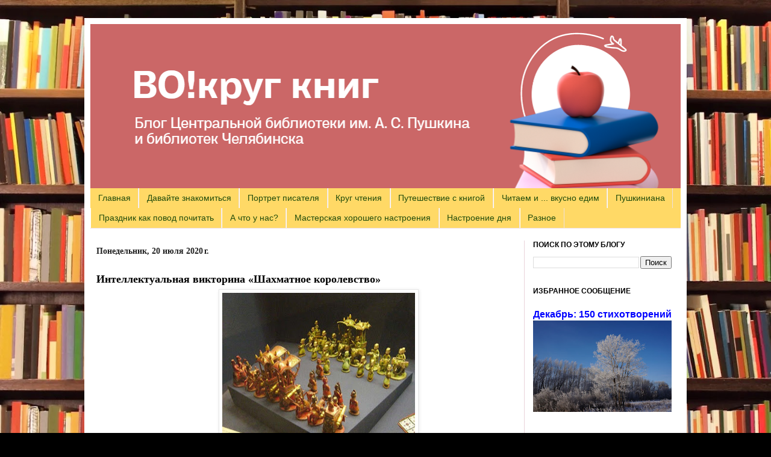

--- FILE ---
content_type: text/html; charset=UTF-8
request_url: https://vokrugknig.blogspot.com/2020/07/blog-post_38.html
body_size: 31325
content:
<!DOCTYPE html>
<html class='v2' dir='ltr' xmlns='http://www.w3.org/1999/xhtml' xmlns:b='http://www.google.com/2005/gml/b' xmlns:data='http://www.google.com/2005/gml/data' xmlns:expr='http://www.google.com/2005/gml/expr' xmlns:og='http://ogp.me/ns#'>
<head>
<link href='https://www.blogger.com/static/v1/widgets/4128112664-css_bundle_v2.css' rel='stylesheet' type='text/css'/>
<link href='https://vokrugknig.blogspot.com/2020/07/blog-post_38.html' rel='canonical'/>
<meta content='«ВО!круг книг» – блог о книгах, литературе и чтении' name='description'/>
<meta content='IE=EmulateIE7' http-equiv='X-UA-Compatible'/>
<meta content='b72bceddd674b0cd' name='yandex-verification'/>
<meta content='width=1100' name='viewport'/>
<meta content='text/html; charset=UTF-8' http-equiv='Content-Type'/>
<meta content='blogger' name='generator'/>
<link href='https://vokrugknig.blogspot.com/favicon.ico' rel='icon' type='image/x-icon'/>
<link href='https://vokrugknig.blogspot.com/2020/07/blog-post_38.html' rel='canonical'/>
<link rel="alternate" type="application/atom+xml" title="Блог &#171;ВО!круг книг&#187; библиотеки им. А.С. Пушкина и библиотек Челябинска - Atom" href="https://vokrugknig.blogspot.com/feeds/posts/default" />
<link rel="alternate" type="application/rss+xml" title="Блог &#171;ВО!круг книг&#187; библиотеки им. А.С. Пушкина и библиотек Челябинска - RSS" href="https://vokrugknig.blogspot.com/feeds/posts/default?alt=rss" />
<link rel="service.post" type="application/atom+xml" title="Блог &#171;ВО!круг книг&#187; библиотеки им. А.С. Пушкина и библиотек Челябинска - Atom" href="https://www.blogger.com/feeds/706820100682588867/posts/default" />

<link rel="alternate" type="application/atom+xml" title="Блог &#171;ВО!круг книг&#187; библиотеки им. А.С. Пушкина и библиотек Челябинска - Atom" href="https://vokrugknig.blogspot.com/feeds/6035594842018598439/comments/default" />
<!--Can't find substitution for tag [blog.ieCssRetrofitLinks]-->
<link href='https://blogger.googleusercontent.com/img/b/R29vZ2xl/AVvXsEhmEDr3OGmX4CfoaxZWqXENmlkD8UGN_ZoTZdpmdJnw2udwf3qem6bdruo-We0r-1WCezKpX2AULcnLRTf3d8BoU9kVUKqcVI6G4U5c4MkUP1W22axdIkgZtmdmQVnpb4QzowlN2-I6CE0/s320/468318_original.jpg' rel='image_src'/>
<meta content='https://vokrugknig.blogspot.com/2020/07/blog-post_38.html' property='og:url'/>
<meta content='Интеллектуальная викторина «Шахматное королевство»' property='og:title'/>
<meta content='«ВО!круг книг» – блог о книгах, литературе и чтении' property='og:description'/>
<meta content='https://blogger.googleusercontent.com/img/b/R29vZ2xl/AVvXsEhmEDr3OGmX4CfoaxZWqXENmlkD8UGN_ZoTZdpmdJnw2udwf3qem6bdruo-We0r-1WCezKpX2AULcnLRTf3d8BoU9kVUKqcVI6G4U5c4MkUP1W22axdIkgZtmdmQVnpb4QzowlN2-I6CE0/w1200-h630-p-k-no-nu/468318_original.jpg' property='og:image'/>
<title>Интеллектуальная викторина &#171;Шахматное королевство&#187; - Блог &#171;ВО!круг книг&#187; библиотеки им. А.С. Пушкина и библиотек Челябинска</title>
<style id='page-skin-1' type='text/css'><!--
/*
-----------------------------------------------
Blogger Template Style
Name:     Simple
Designer: Josh Peterson
URL:      www.noaesthetic.com
----------------------------------------------- */
/* Variable definitions
====================
<Variable name="keycolor" description="Main Color" type="color" default="#66bbdd"/>
<Group description="Page Text" selector="body">
<Variable name="body.font" description="Font" type="font"
default="normal normal 12px Arial, Tahoma, Helvetica, FreeSans, sans-serif"/>
<Variable name="body.text.color" description="Text Color" type="color" default="#222222"/>
</Group>
<Group description="Backgrounds" selector=".body-fauxcolumns-outer">
<Variable name="body.background.color" description="Outer Background" type="color" default="#66bbdd"/>
<Variable name="content.background.color" description="Main Background" type="color" default="#ffffff"/>
<Variable name="header.background.color" description="Header Background" type="color" default="transparent"/>
</Group>
<Group description="Links" selector=".main-outer">
<Variable name="link.color" description="Link Color" type="color" default="#2288bb"/>
<Variable name="link.visited.color" description="Visited Color" type="color" default="#888888"/>
<Variable name="link.hover.color" description="Hover Color" type="color" default="#33aaff"/>
</Group>
<Group description="Blog Title" selector=".header h1">
<Variable name="header.font" description="Font" type="font"
default="normal normal 60px Arial, Tahoma, Helvetica, FreeSans, sans-serif"/>
<Variable name="header.text.color" description="Title Color" type="color" default="#3399bb" />
</Group>
<Group description="Blog Description" selector=".header .description">
<Variable name="description.text.color" description="Description Color" type="color"
default="#777777" />
</Group>
<Group description="Tabs Text" selector=".tabs-inner .widget li a">
<Variable name="tabs.font" description="Font" type="font"
default="normal normal 14px Arial, Tahoma, Helvetica, FreeSans, sans-serif"/>
<Variable name="tabs.text.color" description="Text Color" type="color" default="#999999"/>
<Variable name="tabs.selected.text.color" description="Selected Color" type="color" default="#000000"/>
</Group>
<Group description="Tabs Background" selector=".tabs-outer .PageList">
<Variable name="tabs.background.color" description="Background Color" type="color" default="#f5f5f5"/>
<Variable name="tabs.selected.background.color" description="Selected Color" type="color" default="#eeeeee"/>
</Group>
<Group description="Post Title" selector="h3.post-title, .comments h4">
<Variable name="post.title.font" description="Font" type="font"
default="normal normal 22px Arial, Tahoma, Helvetica, FreeSans, sans-serif"/>
</Group>
<Group description="Date Header" selector=".date-header">
<Variable name="date.header.color" description="Text Color" type="color"
default="#000000"/>
<Variable name="date.header.background.color" description="Background Color" type="color"
default="transparent"/>
</Group>
<Group description="Post Footer" selector=".post-footer">
<Variable name="post.footer.text.color" description="Text Color" type="color" default="#666666"/>
<Variable name="post.footer.background.color" description="Background Color" type="color"
default="#f9f9f9"/>
<Variable name="post.footer.border.color" description="Shadow Color" type="color" default="#eeeeee"/>
</Group>
<Group description="Gadgets" selector="h2">
<Variable name="widget.title.font" description="Title Font" type="font"
default="normal bold 11px Arial, Tahoma, Helvetica, FreeSans, sans-serif"/>
<Variable name="widget.title.text.color" description="Title Color" type="color" default="#000000"/>
<Variable name="widget.alternate.text.color" description="Alternate Color" type="color" default="#999999"/>
</Group>
<Group description="Images" selector=".main-inner">
<Variable name="image.background.color" description="Background Color" type="color" default="#ffffff"/>
<Variable name="image.border.color" description="Border Color" type="color" default="#eeeeee"/>
<Variable name="image.text.color" description="Caption Text Color" type="color" default="#000000"/>
</Group>
<Group description="Accents" selector=".content-inner">
<Variable name="body.rule.color" description="Separator Line Color" type="color" default="#eeeeee"/>
<Variable name="tabs.border.color" description="Tabs Border Color" type="color" default="#e9d3da"/>
</Group>
<Variable name="body.background" description="Body Background" type="background"
color="#000000" default="$(color) none repeat scroll top left"/>
<Variable name="body.background.override" description="Body Background Override" type="string" default=""/>
<Variable name="body.background.gradient.cap" description="Body Gradient Cap" type="url"
default="url(http://www.blogblog.com/1kt/simple/gradients_light.png)"/>
<Variable name="body.background.gradient.tile" description="Body Gradient Tile" type="url"
default="url(http://www.blogblog.com/1kt/simple/body_gradient_tile_light.png)"/>
<Variable name="content.background.color.selector" description="Content Background Color Selector" type="string" default=".content-inner"/>
<Variable name="content.padding" description="Content Padding" type="length" default="10px"/>
<Variable name="content.padding.horizontal" description="Content Horizontal Padding" type="length" default="10px"/>
<Variable name="content.shadow.spread" description="Content Shadow Spread" type="length" default="40px"/>
<Variable name="content.shadow.spread.webkit" description="Content Shadow Spread (WebKit)" type="length" default="5px"/>
<Variable name="content.shadow.spread.ie" description="Content Shadow Spread (IE)" type="length" default="10px"/>
<Variable name="main.border.width" description="Main Border Width" type="length" default="0"/>
<Variable name="header.background.gradient" description="Header Gradient" type="url" default="none"/>
<Variable name="header.shadow.offset.left" description="Header Shadow Offset Left" type="length" default="-1px"/>
<Variable name="header.shadow.offset.top" description="Header Shadow Offset Top" type="length" default="-1px"/>
<Variable name="header.shadow.spread" description="Header Shadow Spread" type="length" default="1px"/>
<Variable name="header.padding" description="Header Padding" type="length" default="30px"/>
<Variable name="header.border.size" description="Header Border Size" type="length" default="1px"/>
<Variable name="header.bottom.border.size" description="Header Bottom Border Size" type="length" default="0"/>
<Variable name="header.border.horizontalsize" description="Header Horizontal Border Size" type="length" default="0"/>
<Variable name="description.text.size" description="Description Text Size" type="string" default="140%"/>
<Variable name="tabs.margin.top" description="Tabs Margin Top" type="length" default="0" />
<Variable name="tabs.margin.side" description="Tabs Side Margin" type="length" default="30px" />
<Variable name="tabs.background.gradient" description="Tabs Background Gradient" type="url"
default="url(http://www.blogblog.com/1kt/simple/gradients_light.png)"/>
<Variable name="tabs.border.width" description="Tabs Border Width" type="length" default="1px"/>
<Variable name="tabs.bevel.border.width" description="Tabs Bevel Border Width" type="length" default="1px"/>
<Variable name="date.header.padding" description="Date Header Padding" type="string" default="inherit"/>
<Variable name="date.header.letterspacing" description="Date Header Letter Spacing" type="string" default="inherit"/>
<Variable name="date.header.margin" description="Date Header Margin" type="string" default="inherit"/>
<Variable name="post.margin.bottom" description="Post Bottom Margin" type="length" default="10px"/>
<Variable name="image.border.small.size" description="Image Border Small Size" type="length" default="2px"/>
<Variable name="image.border.large.size" description="Image Border Large Size" type="length" default="5px"/>
<Variable name="page.width.selector" description="Page Width Selector" type="string" default=".region-inner"/>
<Variable name="page.width" description="Page Width" type="string" default="auto"/>
<Variable name="main.section.margin" description="Main Section Margin" type="length" default="5px"/>
<Variable name="main.padding" description="Main Padding" type="length" default="5px"/>
<Variable name="main.padding.top" description="Main Padding Top" type="length" default="20px"/>
<Variable name="main.padding.bottom" description="Main Padding Bottom" type="length" default="30px"/>
<Variable name="paging.background"
color="#ffffff"
description="Background of blog paging area" type="background"
default="transparent none no-repeat scroll top center"/>
<Variable name="footer.bevel" description="Bevel border length of footer" type="length" default="0"/>
<Variable name="mobile.background.overlay" description="Mobile Background Overlay" type="string"
default="transparent none repeat scroll top left"/>
<Variable name="mobile.background.size" description="Mobile Background Size" type="string" default="cover"/>
<Variable name="mobile.button.color" description="Mobile Button Color" type="color" default="#ffffff" />
<Variable name="startSide" description="Side where text starts in blog language" type="automatic" default="left"/>
<Variable name="endSide" description="Side where text ends in blog language" type="automatic" default="right"/>
*/
/* Content
----------------------------------------------- */
.gplus > a {
color: #fff !important;
}
.gplus > a:hover {
color: mediumblue !important;
}
body {
font: normal normal 14px Arial, Tahoma, Helvetica, FreeSans, sans-serif;
color: #000000;
background: #000000 url(https://blogger.googleusercontent.com/img/a/AVvXsEhEqtFi7R-z1QpCpgR7Y29YMSoSTTkNYz1YpYC8XmaQT_XseCUMUQrxiLQJjhyk6mRVolqrppP4A1aQS6VL3oGJGTDDNt4hYcXtHtKIjSoqr5KDbUnQ3-Qa3KP_7t-PkDxhXeBkmJp09NRR6MXGO2HFz6ADPEjECMCOoK0ORJUH1RVSMx1jiiFvhPaj0-Nl=s1600) repeat scroll top left;
padding: 0 40px 40px 40px;
;
}
html body .region-inner {
min-width: 0;
max-width: 100%;
width: auto;
}
a:link {
text-decoration:none;
color: #0000ff;
}
a:visited {
text-decoration:none;
color: #337f12;
}
a:hover {
text-decoration:underline;
color: #0000ff;
}
.body-fauxcolumn-outer .fauxcolumn-inner {
background: transparent none repeat scroll top left;
_background-image: none;
}
.body-fauxcolumn-outer .cap-top {
position: absolute;
z-index: 1;
height: 400px;
width: 100%;
/*background: #000000 url(https://blogger.googleusercontent.com/img/a/AVvXsEhEqtFi7R-z1QpCpgR7Y29YMSoSTTkNYz1YpYC8XmaQT_XseCUMUQrxiLQJjhyk6mRVolqrppP4A1aQS6VL3oGJGTDDNt4hYcXtHtKIjSoqr5KDbUnQ3-Qa3KP_7t-PkDxhXeBkmJp09NRR6MXGO2HFz6ADPEjECMCOoK0ORJUH1RVSMx1jiiFvhPaj0-Nl=s1600) repeat scroll top left;*/
}
.body-fauxcolumn-outer .cap-top .cap-left {
width: 100%;
background: transparent none repeat-x scroll top left;
_background-image: none;
}
.content-outer {
-moz-box-shadow: 0 0 40px rgba(0, 0, 0, .15);
-webkit-box-shadow: 0 0 5px rgba(0, 0, 0, .15);
-goog-ms-box-shadow: 0 0 10px #333333;
box-shadow: 0 0 40px rgba(0, 0, 0, .15);
margin-bottom: 1px;
}
.content-inner {
padding: 10px 10px;
padding-bottom: 33px;
}
.content-inner {
background-color: #ffffff;
}
/* Header
----------------------------------------------- */
.header-outer {
background: #c34c4c url(//www.blogblog.com/1kt/simple/gradients_light.png) repeat-x scroll 0 -400px;
_background-image: none;
}
.Header h1 {
font: normal normal 48px Arial, Tahoma, Helvetica, FreeSans, sans-serif;
color: #ffffff;
text-shadow: 1px 2px 3px rgba(0, 0, 0, .2);
}
.Header h1 a {
color: #ffffff;
}
.Header .description {
font-size: 140%;
color: #ffffff;
}
.header-inner .Header .titlewrapper {
padding: 22px 30px;
}
.header-inner .Header .descriptionwrapper {
padding: 0 30px;
}
/* Tabs
----------------------------------------------- */
.tabs-inner .section:first-child {
border-top: 0 solid #eedfdd;
}
.tabs-inner .section:first-child ul {
margin-top: -0;
border-top: 0 solid #eedfdd;
border-left: 0 solid #eedfdd;
border-right: 0 solid #eedfdd;
}
.tabs-inner .widget ul {
background: #ffd966 none repeat-x scroll 0 -800px;
_background-image: none;
border-bottom: 1px solid #eedfdd;
margin-top: 0;
margin-left: -30px;
margin-right: -30px;
}
.tabs-inner .widget li a {
display: inline-block;
padding: .6em .9em;           <!-- отступы от границ ячеек в таблице вкладок-->
font: normal bold 14px 'Courier New', Courier, FreeMono, monospace;
color: #214c0b;
border-left: 1px solid #ffffff;
border-right: 1px solid #eedfdd;
}
.tabs-inner .widget li:first-child a {
border-left: none;
}
.tabs-inner .widget li.selected a, .tabs-inner .widget li a:hover {
color: #214c0b;
background-color: #f0db8e;
text-decoration: none;
}
/* Columns
----------------------------------------------- */
.main-outer {
border-top: 0 solid #e9d3da;
}
.fauxcolumn-left-outer .fauxcolumn-inner {
border-right: 1px solid #e9d3da;
}
.fauxcolumn-right-outer .fauxcolumn-inner {
border-left: 1px solid #e9d3da;
}
/* Headings
----------------------------------------------- */
h2 {
margin: 0 0 1em 0;
font: normal bold 12px Arial, Tahoma, Helvetica, FreeSans, sans-serif;
color: #000000;
text-transform: uppercase;
}
/* Widgets
----------------------------------------------- */
.widget .zippy {
color: #878787;
text-shadow: 2px 2px 1px rgba(0, 0, 0, .1);
}
.widget .popular-posts ul {
list-style: none;
}
/* Posts
----------------------------------------------- */
.date-header {
text-transform: unset;
font-size: 14px;
margin-top: 15px;
font-family: Georgia, serif;
}
.date-outer:first-child .date-header {
margin-top: 5px;
}
.date-header span {
background-color: transparent;
color: #222222;
padding: inherit;
letter-spacing: inherit;
margin: inherit;
display: inline-block;
}
.date-header span::first-letter {
text-transform: uppercase;
}
/*.post-title.entry-title.ip-title {
padding-right: 222px;
}*/
.post-title.entry-title {
font-family: Trebuchet MS;
}
.main-inner {
padding-top: 20px;
padding-bottom: 25px;
}
.main-inner .column-center-inner {
padding: 0 5px;
}
.main-inner .column-center-inner .section {
margin: 0 5px;
}
.post {
margin: 0 0 10px 0;
}
.jump-link {
margin-top: 15px;
}
#comments h4, #comment-post-message {
font-family: Trebuchet MS;
}
/* Отступ правой колонки от левой границы ячейки
----------------------------------------------- */
.column-right-inner {
padding: 0 !important;
}
h3.post-title, .comments h4 {
font: normal bold 18px Arial, Tahoma, Helvetica, FreeSans, sans-serif;
margin: .75em 0 0;
}
.post-body {
font-size: 110%;
line-height: 1.4;
position: relative;
}
.post-body img, .post-body .tr-caption-container, .Profile img, .Image img,
.BlogList .item-thumbnail img {
padding: 2px;
background: #ffffff;
border: 1px solid #e7e7e7;
-moz-box-shadow: 1px 1px 5px rgba(0, 0, 0, .1);
-webkit-box-shadow: 1px 1px 5px rgba(0, 0, 0, .1);
box-shadow: 1px 1px 5px rgba(0, 0, 0, .1);
}
.post-body img, .post-body .tr-caption-container {
padding: 5px;
}
.post-body .tr-caption-container {
color: #000000;
}
.post-body .tr-caption-container img {
padding: 0;
background: transparent;
border: none;
-moz-box-shadow: 0 0 0 rgba(0, 0, 0, .1);
-webkit-box-shadow: 0 0 0 rgba(0, 0, 0, .1);
box-shadow: 0 0 0 rgba(0, 0, 0, .1);
}
.post-header {
margin: 0 0 0.5em;  <!-- Расстояние от заголовка поста до текста-->
line-height: 1.6;
font-size: 90%;
}
.post-footer {
margin: 20px -2px 0;
padding: 5px 10px;
color: #000000;
background-color: #ebdedf;
border-bottom: 1px solid #e7e7e7;
line-height: 1.6;
font-size: 90%;
}
.post-footer-line > span {
top: 1.3px;
position: relative;
}
.post-timestamp .published {
position: relative;
bottom: -0.33px;
}
.post-comment-link {
margin-right: 0;
}
.comment-link {
position: relative;
bottom: -0.33px;
}
.ya-share2 ul {
padding-left: 5px;
margin-top: -4px !important;
}
#comments .comment-author {
padding-top: 1.5em;
border-top: 1px solid #e9d3da;
background-position: 0 1.5em;
}
#comments .comment-author:first-child {
padding-top: 0;
border-top: none;
}
.avatar-image-container {
margin: .2em 0 0;
}
#comments .avatar-image-container img {
border: 1px solid #e7e7e7;
}
/* Comments
----------------------------------------------- */
.comments .comments-content .icon.blog-author {
background-repeat: no-repeat;
background-image: url([data-uri]);
}
.comments .comments-content .loadmore a {
border-top: 1px solid #878787;
border-bottom: 1px solid #878787;
}
.comments .comment-thread.inline-thread {
background-color: #ebdedf;
}
.comments .continue {
border-top: 2px solid #878787;
}
.rw-style-thumbs .rw-ui-info-container {
display: none;
}
/* Accents
---------------------------------------------- */
.section-columns td.columns-cell {
border-left: 1px solid #e9d3da;
}
.blog-pager {
background: transparent none no-repeat scroll top center;
}
.blog-pager-older-link, .home-link,
.blog-pager-newer-link {
background-color: #ffffff;
padding: 5px;
}
.post-body p {
text-align: justify;
}
.post-body p[style="text-align: center;"] {
text-indent: 0 !important;
}
.post-outer iframe {
margin: 22px auto;
max-width: 100%;
display: block;
}
.post-views {
margin-top: 15px;
font-size: 15px;
}
.post-share-buttons {
display: inline-flex;
margin-top: 4px;
}
.post-share-buttons > span {
display: inline-flex;
}
.footer-inner {
padding-top: 0;
}
.footer-outer {
border-top: 0 dashed #bbbbbb;
}
#cbs-copyright {
text-align: center;
padding-top: 5px;
}
#copyright-years {
text-align: center;
padding-top: 5px;
}
#symbols-for-java,
#workspace-for-java,
#symbols-for-java span {
height: 0;
width: 0;
display: none;
}
#imagelightbox-caption {
display: none;
}
#imagelightbox-caption.caption-hidden {
display: none !important;
}
/* Back To Top */
.backtotop {
display: none;
background: #3c6382;
color: #fff;
font-size: 1.4em;
width: 218px;
height: 55px;
line-height: 40px;
outline: 0;
z-index: 999;
bottom: 20px;
right: 20px;
position: fixed;
border-radius: 5px;
padding: 0;
text-align: center;
cursor: pointer;
opacity: 1;
transition: all 0s;
}
.backtotop span {
vertical-align: middle;
height: 55px;
display: table-cell;
width: inherit;
position: relative;
padding-right: 44px;
font-size: 25px;
font-weight: bold;
font-family: Trebuchet MS;
}
.backtotop svg {
width: 55px;
height: 55px;
transform: rotate(90deg);
vertical-align: middle;
transition: all .25s;
position: absolute;
right: 0;
top: 0;
}
.backtotop:hover {
background: #0a3d62;
}
.mobile .backtotop {
width: 55px;
}
.mobile .backtotop span {
display: none;
width: 0;
}
.tr-caption-container {
margin-top: 25px;
}
#outer-post-rating {
position: absolute;
right: -10px;
top: -63px;
width: 232px;
}
body {
background-size: cover;
}
/* Mobile
----------------------------------------------- */
body.mobile  {
background-size: cover;
}
.mobile .body-fauxcolumn-outer {
background: transparent none repeat scroll top left;
}
.mobile .body-fauxcolumn-outer .cap-top {
background-size: 100% auto;
}
.mobile .content-outer {
-webkit-box-shadow: 0 0 3px rgba(0, 0, 0, .15);
box-shadow: 0 0 3px rgba(0, 0, 0, .15);
padding: 0 40px;
padding-bottom: 30px;
margin-left: auto;
margin-right: auto;
}
body.mobile .AdSense {
margin: 0 -40px;
}
.mobile .tabs-inner .widget ul {
margin-left: 0;
margin-right: 0;
}
.mobile .date-header {
font-weight: bold;
font-size: 13px;
margin-top: 0;
}
.mobile .post {
margin: 0;
}
.mobile-index-title.entry-title {
display: inline-block;
width: 100%;
}
.mobile .post-views {
display: inline-block;
text-indent: 0;
margin-top: 10px;
}
.mobile .post-views a {
display: inline-block;
}
.mobile .main-inner .column-center-inner .section {
margin: 0;
}
.mobile .date-header span {
padding: 0.1em 10px;
margin: 0 -10px;
}
.mobile h3.post-title {
margin: 0;
}
.mobile .post-body img {
max-width: 85.7%;
height: auto;
}
.mobile .blog-pager {
background: transparent none no-repeat scroll top center;
}
.mobile .post-timestamp,
.mobile .post-author.vcard {
line-height: 33px;
}
.mobile .share-mobile {
top: -6.6px !important;
height: 15px;
display: inline-block;
padding-top: 10px;
left: -10px;
}
.mobile .ya-share2__link {
vertical-align: middle;
height: 24px;
display: table-cell;
}
@media (min-width: 777px) {
.mobile #m-inner-post-rating .rw-ui-blogger-container {
position: absolute !important;
right: 55px;
margin-top: -50px !important;
}
}
.mobile .comment-link {
margin-top: 15px;
}
.mobile .footer-outer {
border-top: none;
}
.mobile #copyright-years {
padding-bottom: 55px;
}
.mobile .main-inner, .mobile .footer-inner {
background-color: #ffffff;
}
.mobile-index-contents {
color: #000000;
}
.mobile-link-button {
background-color: #0000ff;
}
.mobile-link-button a:link, .mobile-link-button a:visited {
color: #ffffff;
}
.mobile .tabs-inner .section:first-child {
border-top: none;
}
.mobile .tabs-inner .PageList .widget-content {
background-color: #f0db8e;
color: #214c0b;
border-top: 1px solid #eedfdd;
border-bottom: 1px solid #eedfdd;
}
.mobile .tabs-inner .PageList .widget-content .pagelist-arrow {
border-left: 1px solid #eedfdd;
}
.mobile .rw-ui-mobile-wrapper {
z-index: 8888;
}
/* Yandex Metrika
----------------------------------------------- */
.ym-advanced-informer {
display: block;
margin-left: auto;
margin-right: auto;
margin-top: -50px;
}
.mobile #footer-3 {
padding-bottom: 45px;
}
.mobile .ym-advanced-informer {
margin-top: -75px;
}
/* IMAGE LIGHTBOX SELECTOR */
html
{
/* killing 300ms touch delay in IE */
-ms-touch-action: manipulation;
touch-action: manipulation;
}
button
{
border: none;
cursor: pointer;
}
/* IMAGE LIGHTBOX SELECTOR */
#imagelightbox
{
cursor: pointer;
position: fixed;
z-index: 10000;
-ms-touch-action: none;
touch-action: none;
-webkit-box-shadow: 0 0 3.125em rgba( 0, 0, 0, .75 );
box-shadow: 0 0 3.125em rgba(129, 129, 129, 0.8);
}
/* ACTIVITY INDICATION */
#imagelightbox-loading,
#imagelightbox-loading div
{
border-radius: 50%;
}
#imagelightbox-loading
{
width: 2.5em;
height: 2.5em;
background-color: rgba( 0, 0, 0, .5 );
position: fixed;
z-index: 10003;
top: 50%;
left: 50%;
margin: -1.25em 0 0 -1.25em;
-webkit-box-shadow: 0 0 3.125em rgba(252, 252, 252, 0.8);
box-shadow: 0 0 3.125em rgba(252, 252, 252, 0.8);
}
#imagelightbox-loading div
{
margin: 25%;
width: 1.25em;
height: 1.25em;
background-color: #fff;
-webkit-animation: imagelightbox-loading .5s ease infinite;
animation: imagelightbox-loading .5s ease infinite;
}
@-webkit-keyframes imagelightbox-loading
{
from { opacity: .5;    -webkit-transform: scale( .75 ); }
50%     { opacity: 1;    -webkit-transform: scale( 1 ); }
to     { opacity: .5;    -webkit-transform: scale( .75 ); }
}
@keyframes imagelightbox-loading
{
from { opacity: .5;    transform: scale( .75 ); }
50%     { opacity: 1;    transform: scale( 1 ); }
to     { opacity: .5;    transform: scale( .75 ); }
}
/* OVERLAY */
#imagelightbox-overlay
{
background-color: rgba(86, 86, 86, 0.5);
position: fixed;
z-index: 9998;
top: 0;
right: 0;
bottom: 0;
left: 0;
}
/* "CLOSE" BUTTON */
#imagelightbox-close
{
width: 2.5em;
height: 2.5em;
text-align: left;
background-color: #C9C9C9;
border-radius: 50%;
position: fixed;
z-index: 10002;
top: 2.5em;
right: 2.5em;
-webkit-transition: color .3s ease;
transition: color .3s ease;
}
#imagelightbox-close:hover,
#imagelightbox-close:focus
{
background-color: #fff;
}
#imagelightbox-close:before,
#imagelightbox-close:after
{
width: 2px;
background-color: #000;
content: '';
position: absolute;
top: 20%;
bottom: 20%;
left: 50%;
margin-left: -1px;
}
#imagelightbox-close:before
{
-webkit-transform: rotate( 45deg );
-ms-transform: rotate( 45deg );
transform: rotate( 45deg );
}
#imagelightbox-close:after
{
-webkit-transform: rotate( -45deg );
-ms-transform: rotate( -45deg );
transform: rotate( -45deg );
}
/* CAPTION */
#imagelightbox-caption
{
text-align: center;
color: #fff;
background-color: #666;
position: fixed;
z-index: 10001;
left: 0;
right: 0;
bottom: 0;
padding: 0.625em;
font-size: 18px;
font-family: Magistral, Tahoma;
cursor: pointer;
}
/* NAVIGATION */
#imagelightbox-nav
{
background-color: rgba( 0, 0, 0, .5 );
border-radius: 20px;
position: fixed;
z-index: 10001;
left: 50%;
bottom: 3.75em;
padding: 0.313em;
-webkit-transform: translateX( -50% );
-ms-transform: translateX( -50% );
transform: translateX( -50% );
}
#imagelightbox-nav button
{
width: 1em;
height: 1em;
background-color: transparent;
border: 1px solid #fff;
border-radius: 50%;
display: inline-block;
margin: 0 0.313em;
}
#imagelightbox-nav button.active
{
background-color: #fff;
}
/* ARROWS */
.imagelightbox-arrow
{
width: 3.75em;
height: 7.5em;
background-color: rgba(255, 255, 255, 0.72);
vertical-align: middle;
display: none;
position: fixed;
z-index: 10001;
top: 50%;
margin-top: -3.75em;
}
.imagelightbox-arrow:hover,
.imagelightbox-arrow:focus
{
background-color: rgba(167, 167, 167, 0.8);
}
.imagelightbox-arrow:active
{
background-color: #A5A5A5;
}
.imagelightbox-arrow-left
{
left: 2.5em;
}
.imagelightbox-arrow-right
{
right: 2.5em;
}
.imagelightbox-arrow:before
{
width: 0;
height: 0;
border: 1em solid transparent;
content: '';
display: inline-block;
margin-bottom: -0.125em;
}
.imagelightbox-arrow-left:before
{
border-left: none;
border-right-color: #000;
margin-left: -0.313em;
}
.imagelightbox-arrow-right:before
{
border-right: none;
border-left-color: #000;
margin-right: -0.313em;
}
#imagelightbox-loading,
#imagelightbox-overlay,
#imagelightbox-close,
#imagelightbox-caption,
#imagelightbox-nav,
.imagelightbox-arrow
{
-webkit-animation: fade-in .25s linear;
animation: fade-in .25s linear;
}
@-webkit-keyframes fade-in
{
from    { opacity: 0; }
to        { opacity: 1; }
}
@keyframes fade-in
{
from    { opacity: 0; }
to        { opacity: 1; }
}
@media only screen and (max-width: 41.250em)
{
#imagelightbox-close
{
top: 1.25em;
right: 1.25em;
}
.imagelightbox-arrow
{
width: 2.5em;
height: 3.75em;
margin-top: -2.75em;
}
.imagelightbox-arrow-left
{
left: 1.25em;
}
.imagelightbox-arrow-right
{
right: 1.25em;
}
}
@media only screen and (max-width: 20em)
{
.imagelightbox-arrow-left
{
left: 0;
}
.imagelightbox-arrow-right
{
right: 0;
}
}

--></style>
<style id='template-skin-1' type='text/css'><!--
body {
min-width: 1000px;
}
.content-outer, .content-fauxcolumn-outer, .region-inner {
min-width: 1000px;
max-width: 1000px;
_width: 1000px;
}
.main-inner .columns {
padding-left: 0px;
padding-right: 260px;
}
.main-inner .fauxcolumn-center-outer {
left: 0px;
right: 260px;
/* IE6 does not respect left and right together */
_width: expression(this.parentNode.offsetWidth -
parseInt("0px") -
parseInt("260px") + 'px');
}
.main-inner .fauxcolumn-left-outer {
width: 0px;
}
.main-inner .fauxcolumn-right-outer {
width: 260px;
}
.main-inner .column-left-outer {
width: 0px;
right: 100%;
margin-left: -0px;
}
.main-inner .column-right-outer {
width: 260px;
margin-right: -260px;
}
#layout {
min-width: 0;
}
#layout .content-outer {
min-width: 0;
width: 800px;
}
#layout .region-inner {
min-width: 0;
width: auto;
}
--></style>
<script type='text/javascript'>

  var _gaq = _gaq || [];
  _gaq.push(['_setAccount', 'UA-33733874-1']);
  _gaq.push(['_trackPageview']);

  (function() {
    var ga = document.createElement('script'); ga.type = 'text/javascript'; ga.async = true;
    ga.src = ('https:' == document.location.protocol ? 'https://ssl' : 'http://www') + '.google-analytics.com/ga.js';
    var s = document.getElementsByTagName('script')[0]; s.parentNode.insertBefore(ga, s);
  })();

</script>
<script>

  (function(i,s,o,g,r,a,m){i['GoogleAnalyticsObject']=r;i[r]=i[r]||function(){
  (i[r].q=i[r].q||[]).push(arguments)},i[r].l=1*new Date();a=s.createElement(o),
  m=s.getElementsByTagName(o)[0];a.async=1;a.src=g;m.parentNode.insertBefore(a,m)
  })(window,document,'script','//www.google-analytics.com/analytics.js','ga');

  ga('create', 'UA-34763461-1', 'vokrugknig.blogspot.com');
  ga('send', 'pageview');

</script>
<!-- Подключение "Поделиться" от Yandex -->
<script async='async' src='https://yastatic.net/es5-shims/0.0.2/es5-shims.min.js'></script>
<script async='async' src='https://yastatic.net/share2/share.js'></script>
<!-- Счётчик Цифровая культура -->
<meta content='3545685c04e866a2260a0c112059a2da' name='proculture-verification'/>
<script async='async' data-pixel-id='29957' src='https://culturaltracking.ru/static/js/spxl.js?pixelId=29957'></script>
<!-- Подключение jQuery 2 -->
<script src='https://ajax.googleapis.com/ajax/libs/jquery/2.2.4/jquery.min.js' type='text/javascript'></script>
<!-- Lightbox (не работает с jQuery 3) -->
<!--<script src='https://dl.dropboxusercontent.com/s/44nrvf9a6dtv7a8/ImageLightbox-USER.js' type='text/javascript'/>-->
<script type='text/javascript'>
/* By Osvaldas Valutis, www.osvaldas.info   Available for use under the MIT License */
;
(function(e, t, n, r) {
  "use strict";
  var i = function() {
      var e = n.body || n.documentElement,
        e = e.style;
      if (e.WebkitTransition == "") return "-webkit-";
      if (e.MozTransition == "") return "-moz-";
      if (e.OTransition == "") return "-o-";
      if (e.transition == "") return "";
      return false
    },
    s = i() === false ? false : true,
    o = function(e, t, n) {
      var r = {},
        s = i();
      r[s + "transform"] = "translateX(" + t + ")";
      r[s + "transition"] = s + "transform " + n + "s linear";
      e.css(r)
    },
    u = "ontouchstart" in t,
    a = t.navigator.pointerEnabled || t.navigator.msPointerEnabled,
    f = function(e) {
      if (u) return true;
      if (!a || typeof e === "undefined" || typeof e.pointerType === "undefined") return false;
      if (typeof e.MSPOINTER_TYPE_MOUSE !== "undefined") {
        if (e.MSPOINTER_TYPE_MOUSE != e.pointerType) return true
      } else if (e.pointerType != "mouse") return true;
      return false
    };
  e.fn.imageLightbox = function(r) {
    var r = e.extend({
        selector: 'id="imagelightbox"',
        allowedTypes: "png|jpg|jpeg|gif|webp|jfif",
        animationSpeed: 250,
        preloadNext: true,
        enableKeyboard: true,
        quitOnEnd: false,
        quitOnImgClick: false,
        quitOnDocClick: true,
        onStart: false,
        onEnd: false,
        onLoadStart: false,
        onLoadEnd: false
      }, r),
      i = e([]),
      l = e(),
      c = e(),
      h = 0,
      p = 0,
      d = 0,
      v = false,
      m = function(t) {
        return e(t).prop("tagName").toLowerCase() == "a" && (new RegExp(".(" + r.allowedTypes + ")$", "i")).test(e(t).attr("href"))
      },
      g = function() {
        if (!c.length) return true;
        var n = e(t).width() * .8,
          r = e(t).height() * .9,
          i = new Image;
        i.src = c.attr("src");
        i.onload = function() {
          h = i.width;
          p = i.height;
          if (h > n || p > r) {
            var s = h / p > n / r ? h / n : p / r;
            h /= s;
            p /= s
          }
          c.css({
            width: h + "px",
            height: p + "px",
            top: (e(t).height() - p) / 2 + "px",
            left: (e(t).width() - h) / 2 + "px"
          })
        }
      },
      y = function(t) {
        if (v) return false;
        t = typeof t === "undefined" ? false : t == "left" ? 1 : -1;
        if (c.length) {
          if (t !== false && (i.length < 2 || r.quitOnEnd === true && (t === -1 && i.index(l) == 0 || t === 1 && i.index(l) == i.length - 1))) {
            w();
            return false
          }
          var n = {
            opacity: 0
          };
          if (s) o(c, 100 * t - d + "px", r.animationSpeed / 1e3);
          else n.left = parseInt(c.css("left")) + 100 * t + "px";
          c.animate(n, r.animationSpeed, function() {
            b()
          });
          d = 0
        }
        v = true;
        if (r.onLoadStart !== false) r.onLoadStart();
        setTimeout(function() {
          c = e("<img " + r.selector + " />").attr("src", l.attr("href")).load(function() {
            c.appendTo("body");
            g();
            var n = {
              opacity: 1
            };
            c.css("opacity", 0);
            if (s) {
              o(c, -100 * t + "px", 0);
              setTimeout(function() {
                o(c, 0 + "px", r.animationSpeed / 1e3)
              }, 50)
            } else {
              var u = parseInt(c.css("left"));
              n.left = u + "px";
              c.css("left", u - 100 * t + "px")
            }
            c.animate(n, r.animationSpeed, function() {
              v = false;
              if (r.onLoadEnd !== false) r.onLoadEnd()
            });
            if (r.preloadNext) {
              var a = i.eq(i.index(l) + 1);
              if (!a.length) a = i.eq(0);
              e("<img />").attr("src", a.attr("href")).load()
            }
          }).error(function() {
            if (r.onLoadEnd !== false) r.onLoadEnd()
          });
          var n = 0,
            u = 0,
            p = 0;
          c.on(a ? "pointerup MSPointerUp" : "click", function(e) {
            e.preventDefault();
            if (r.quitOnImgClick) {
              w();
              return false
            }
            if (f(e.originalEvent)) return true;
            var t = (e.pageX || e.originalEvent.pageX) - e.target.offsetLeft;
            l = i.eq(i.index(l) - (h / 2 > t ? 1 : -1));
            if (!l.length) l = i.eq(h / 2 > t ? i.length : 0);
            y(h / 2 > t ? "left" : "right")
          }).on("touchstart pointerdown MSPointerDown", function(e) {
            if (!f(e.originalEvent) || r.quitOnImgClick) return true;
            if (s) p = parseInt(c.css("left"));
            n = e.originalEvent.pageX || e.originalEvent.touches[0].pageX
          }).on("touchmove pointermove MSPointerMove", function(e) {
            if (!f(e.originalEvent) || r.quitOnImgClick) return true;
            e.preventDefault();
            u = e.originalEvent.pageX || e.originalEvent.touches[0].pageX;
            d = n - u;
            if (s) o(c, -d + "px", 0);
            else c.css("left", p - d + "px")
          }).on("touchend touchcancel pointerup pointercancel MSPointerUp MSPointerCancel", function(e) {
            if (!f(e.originalEvent) || r.quitOnImgClick) return true;
            if (Math.abs(d) > 50) {
              l = i.eq(i.index(l) - (d < 0 ? 1 : -1));
              if (!l.length) l = i.eq(d < 0 ? i.length : 0);
              y(d > 0 ? "right" : "left")
            } else {
              if (s) o(c, 0 + "px", r.animationSpeed / 1e3);
              else c.animate({
                left: p + "px"
              }, r.animationSpeed / 2)
            }
          })
        }, r.animationSpeed + 100)
      },
      b = function() {
        if (!c.length) return false;
        c.remove();
        c = e()
      },
      w = function() {
        if (!c.length) return false;
        c.animate({
          opacity: 0
        }, r.animationSpeed, function() {
          b();
          v = false;
          if (r.onEnd !== false) r.onEnd()
        })
      };
    e(t).on("resize", g);
    if (r.quitOnDocClick) {
      e(n).on(u ? "touchend" : "click", function(t) {
        if (c.length && !e(t.target).is(c)) w()
      })
    }
    if (r.enableKeyboard) {
      e(n).on("keyup", function(e) {
        if (!c.length) return true;
        e.preventDefault();
        if (e.keyCode == 27) w();
        if (e.keyCode == 37 || e.keyCode == 39) {
          l = i.eq(i.index(l) - (e.keyCode == 37 ? 1 : -1));
          if (!l.length) l = i.eq(e.keyCode == 37 ? i.length : 0);
          y(e.keyCode == 37 ? "left" : "right")
        }
      })
    }
    e(n).on("click", this.selector, function(t) {
      if (!m(this)) return true;
      t.preventDefault();
      if (v) return false;
      v = false;
      if (r.onStart !== false) r.onStart();
      l = e(this);
      y()
    });
    this.each(function() {
      if (!m(this)) return true;
      i = i.add(e(this))
    });
    this.switchImageLightbox = function(e) {
      var t = i.eq(e);
      if (t.length) {
        var n = i.index(l);
        l = t;
        y(e < n ? "left" : "right")
      }
      return this
    };
    this.quitImageLightbox = function() {
      w();
      return this
    };
    return this
  }
})(jQuery, window, document);



jQuery(function($) { $(function() {
  // ACTIVITY INDICATOR

  var activityIndicatorOn = function() {
      $('<div id="imagelightbox-loading"><div></div></div>').appendTo('body');
    },
    activityIndicatorOff = function() {
      $('#imagelightbox-loading').remove();
    },


    // OVERLAY

    overlayOn = function() {
      $('<div id="imagelightbox-overlay"></div>').appendTo('body');
    },
    overlayOff = function() {
      $('#imagelightbox-overlay').remove();
    },


    // CLOSE BUTTON

    closeButtonOn = function(instance) {
      $('<button type="button" id="imagelightbox-close" title="Close"></button>').appendTo('body').on('click touchend', function() {
        $(this).remove();
        instance.quitImageLightbox();
        return false;
      });
    },
    closeButtonOff = function() {
      $('#imagelightbox-close').remove();
    },


    // CAPTION

    captionOn = function()
			{
				var img = $('a[href="' + $('#imagelightbox').attr('src') + '"] img');
    var description = 'No Caption';
    if ($(img).is('[alt]'))
    {
            description = $(img).attr('alt');
    }
    $('<div id="imagelightbox-caption">' + description + '</div>').appendTo('body');
			},
			captionOff = function()
			{
				$( '#imagelightbox-caption' ).remove();
			},

    // NAVIGATION

    navigationOn = function(instance, selector) {
      var images = $(selector);
      if (images.length) {
        var nav = $('<div id="imagelightbox-nav"></div>');
        for (var i = 0; i < images.length; i++)
          nav.append('<button type="button"></button>');

        nav.appendTo('body');
        nav.on('click touchend', function() {
          return false;
        });

        var navItems = nav.find('button');
        navItems.on('click touchend', function() {
            var $this = $(this);
            if (images.eq($this.index()).attr('href') != $('#imagelightbox').attr('src'))
              instance.switchImageLightbox($this.index());

            navItems.removeClass('active');
            navItems.eq($this.index()).addClass('active');

            return false;
          })
          .on('touchend', function() {
            return false;
          });
      }
    },
    navigationUpdate = function(selector) {
      var items = $('#imagelightbox-nav button');
      items.removeClass('active');
      items.eq($(selector).filter('[href="' + $('#imagelightbox').attr('src') + '"]').index(selector)).addClass('active');
    },
    navigationOff = function() {
      $('#imagelightbox-nav').remove();
    },


    // ARROWS

    arrowsOn = function(instance, selector) {
      var $arrows = $('<button type="button" class="imagelightbox-arrow imagelightbox-arrow-left"></button><button type="button" class="imagelightbox-arrow imagelightbox-arrow-right"></button>');

      $arrows.appendTo('body');

      $arrows.on('click touchend', function(e) {
        e.preventDefault();

        var $this = $(this),
          $target = $(selector + '[href="' + $('#imagelightbox').attr('src') + '"]'),
          index = $target.index(selector);

        if ($this.hasClass('imagelightbox-arrow-left')) {
          index = index - 1;
          if (!$(selector).eq(index).length)
            index = $(selector).length;
        } else {
          index = index + 1;
          if (!$(selector).eq(index).length)
            index = 0;
        }

        instance.switchImageLightbox(index);
        return false;
      });
    },
    arrowsOff = function() {
      $('.imagelightbox-arrow').remove();
    };



  var selector = '.post-body a[href]:has(img)';
  var instance = $(selector).imageLightbox({
    onStart: function() {
      overlayOn();
      closeButtonOn(instance);
      arrowsOn(instance, selector);
      navigationOn(instance, selector);
    },
    onEnd: function() {
      overlayOff();
      captionOff();
      closeButtonOff();
      arrowsOff();
      activityIndicatorOff();
      navigationOff();
    },
    onLoadStart: function() {
      captionOff();
      activityIndicatorOn();
    },
    onLoadEnd: function() {
      captionOn();
      activityIndicatorOff();
      $('.imagelightbox-arrow').css('display', 'block');
      navigationUpdate(selector);
    }
  });

});
});

/* Howbloggerz.blogspot.com */
</script>
<link href='https://www.blogger.com/dyn-css/authorization.css?targetBlogID=706820100682588867&amp;zx=dac1647a-cbb5-434e-b36a-65864e2c3232' media='none' onload='if(media!=&#39;all&#39;)media=&#39;all&#39;' rel='stylesheet'/><noscript><link href='https://www.blogger.com/dyn-css/authorization.css?targetBlogID=706820100682588867&amp;zx=dac1647a-cbb5-434e-b36a-65864e2c3232' rel='stylesheet'/></noscript>
<meta name='google-adsense-platform-account' content='ca-host-pub-1556223355139109'/>
<meta name='google-adsense-platform-domain' content='blogspot.com'/>

</head>
<body class='loading'>
<div class='navbar no-items section' id='navbar'>
</div>
<div class='body-fauxcolumns'>
<div class='fauxcolumn-outer body-fauxcolumn-outer'>
<div class='cap-top'>
<div class='cap-left'></div>
<div class='cap-right'></div>
</div>
<div class='fauxborder-left'>
<div class='fauxborder-right'></div>
<div class='fauxcolumn-inner'>
</div>
</div>
<div class='cap-bottom'>
<div class='cap-left'></div>
<div class='cap-right'></div>
</div>
</div>
</div>
<div class='content'>
<div class='content-fauxcolumns'>
<div class='fauxcolumn-outer content-fauxcolumn-outer'>
<div class='cap-top'>
<div class='cap-left'></div>
<div class='cap-right'></div>
</div>
<div class='fauxborder-left'>
<div class='fauxborder-right'></div>
<div class='fauxcolumn-inner'>
</div>
</div>
<div class='cap-bottom'>
<div class='cap-left'></div>
<div class='cap-right'></div>
</div>
</div>
</div>
<div class='content-outer'>
<div class='content-cap-top cap-top'>
<div class='cap-left'></div>
<div class='cap-right'></div>
</div>
<div class='fauxborder-left content-fauxborder-left'>
<div class='fauxborder-right content-fauxborder-right'></div>
<div class='content-inner'>
<header>
<div class='header-outer'>
<div class='header-cap-top cap-top'>
<div class='cap-left'></div>
<div class='cap-right'></div>
</div>
<div class='fauxborder-left header-fauxborder-left'>
<div class='fauxborder-right header-fauxborder-right'></div>
<div class='region-inner header-inner'>
<div class='header section' id='header'><div class='widget Header' data-version='1' id='Header1'>
<div id='header-inner'>
<a href='https://vokrugknig.blogspot.com/' style='display: block'>
<img alt='Блог «ВО!круг книг» библиотеки им. А.С. Пушкина и библиотек Челябинска' height='273px; ' id='Header1_headerimg' src='https://blogger.googleusercontent.com/img/a/AVvXsEjlUTuNkM_jhJYYgJHyTBUlelhUfWFEFHm7STM2E2PjiqKT1UyyVOu-3K-WJe15EtzFY7vg5vYlsGJFg72kNtRScmWUmrgKxeWf4oH-joT5jJQRuA4APMZOkRTLAIIEhcBY9W6UtiKMHpNDzwSIA7utAi7qDt-waX9bozGw4zFkuXc5UIbX6kxB3Q4=s1069' style='display: block' width='1069px; '/>
</a>
</div>
</div></div>
</div>
</div>
<div class='header-cap-bottom cap-bottom'>
<div class='cap-left'></div>
<div class='cap-right'></div>
</div>
</div>
</header>
<div class='tabs-outer'>
<div class='tabs-cap-top cap-top'>
<div class='cap-left'></div>
<div class='cap-right'></div>
</div>
<div class='fauxborder-left tabs-fauxborder-left'>
<div class='fauxborder-right tabs-fauxborder-right'></div>
<div class='region-inner tabs-inner'>
<div class='tabs section' id='crosscol'><div class='widget PageList' data-version='1' id='PageList1'>
<h2>Страницы</h2>
<div class='widget-content'>
<ul>
<li>
<a href='https://vokrugknig.blogspot.com/'>Главная</a>
</li>
<li>
<a href='https://vokrugknig.blogspot.com/p/blog-page_20.html'>Давайте знакомиться</a>
</li>
<li>
<a href='https://vokrugknig.blogspot.com/p/blog-page_15.html'>Портрет писателя</a>
</li>
<li>
<a href='https://vokrugknig.blogspot.com/p/blog-page_31.html'>Круг чтения</a>
</li>
<li>
<a href='https://vokrugknig.blogspot.com/p/blog-page_5209.html'>Путешествие с книгой</a>
</li>
<li>
<a href='https://vokrugknig.blogspot.com/p/blog-page_11.html'>Читаем и ... вкусно едим</a>
</li>
<li>
<a href='https://vokrugknig.blogspot.com/p/blog-page_83.html'>Пушкиниана</a>
</li>
<li>
<a href='https://vokrugknig.blogspot.com/p/blog-page_3377.html'>Праздник как повод почитать</a>
</li>
<li>
<a href='https://vokrugknig.blogspot.com/p/blog-page_23.html'>А что у нас?</a>
</li>
<li>
<a href='https://vokrugknig.blogspot.com/p/blog-page_29.html'>Мастерская хорошего настроения</a>
</li>
<li>
<a href='https://vokrugknig.blogspot.com/p/blog-page_3.html'>Настроение дня</a>
</li>
<li>
<a href='https://vokrugknig.blogspot.com/p/blog-page_5387.html'>Разное</a>
</li>
</ul>
<div class='clear'></div>
</div>
</div></div>
<div class='tabs no-items section' id='crosscol-overflow'></div>
</div>
</div>
<div class='tabs-cap-bottom cap-bottom'>
<div class='cap-left'></div>
<div class='cap-right'></div>
</div>
</div>
<div class='main-outer'>
<div class='main-cap-top cap-top'>
<div class='cap-left'></div>
<div class='cap-right'></div>
</div>
<div class='fauxborder-left main-fauxborder-left'>
<div class='fauxborder-right main-fauxborder-right'></div>
<div class='region-inner main-inner'>
<div class='columns fauxcolumns'>
<div class='fauxcolumn-outer fauxcolumn-center-outer'>
<div class='cap-top'>
<div class='cap-left'></div>
<div class='cap-right'></div>
</div>
<div class='fauxborder-left'>
<div class='fauxborder-right'></div>
<div class='fauxcolumn-inner'>
</div>
</div>
<div class='cap-bottom'>
<div class='cap-left'></div>
<div class='cap-right'></div>
</div>
</div>
<div class='fauxcolumn-outer fauxcolumn-left-outer'>
<div class='cap-top'>
<div class='cap-left'></div>
<div class='cap-right'></div>
</div>
<div class='fauxborder-left'>
<div class='fauxborder-right'></div>
<div class='fauxcolumn-inner'>
</div>
</div>
<div class='cap-bottom'>
<div class='cap-left'></div>
<div class='cap-right'></div>
</div>
</div>
<div class='fauxcolumn-outer fauxcolumn-right-outer'>
<div class='cap-top'>
<div class='cap-left'></div>
<div class='cap-right'></div>
</div>
<div class='fauxborder-left'>
<div class='fauxborder-right'></div>
<div class='fauxcolumn-inner'>
</div>
</div>
<div class='cap-bottom'>
<div class='cap-left'></div>
<div class='cap-right'></div>
</div>
</div>
<!-- corrects IE6 width calculation -->
<div class='columns-inner'>
<div class='column-center-outer'>
<div class='column-center-inner'>
<div class='main section' id='main'><div class='widget Blog' data-version='1' id='Blog1'>
<div class='blog-posts hfeed'>

          <div class="date-outer">
        

          <div class="date-posts">
        
<div class='post-outer'>
<h2 class='date-header'><span>понедельник, 20 июля 2020&#8239;г.</span></h2>
<div class='post hentry' itemscope='itemscope' itemtype='http://schema.org/BlogPosting'>
<a name='6035594842018598439'></a>
<h3 class='post-title entry-title' itemprop='name'>
Интеллектуальная викторина &#171;Шахматное королевство&#187;
</h3>
<div class='post-header'>
<div class='post-header-line-1'></div>
</div>
<div class='post-body entry-content' id='post-body-6035594842018598439' itemprop='articleBody'>
<div dir="ltr" style="text-align: left;" trbidi="on">
<div class="MsoNormal" style="margin-bottom: .0001pt; margin-bottom: 0cm; text-align: justify; text-indent: 1.0cm;">
<div class="separator" style="clear: both; text-align: center;">
<a href="https://blogger.googleusercontent.com/img/b/R29vZ2xl/AVvXsEhmEDr3OGmX4CfoaxZWqXENmlkD8UGN_ZoTZdpmdJnw2udwf3qem6bdruo-We0r-1WCezKpX2AULcnLRTf3d8BoU9kVUKqcVI6G4U5c4MkUP1W22axdIkgZtmdmQVnpb4QzowlN2-I6CE0/s1600/468318_original.jpg" imageanchor="1" style="margin-left: 1em; margin-right: 1em;"><img border="0" data-original-height="600" data-original-width="667" height="287" src="https://blogger.googleusercontent.com/img/b/R29vZ2xl/AVvXsEhmEDr3OGmX4CfoaxZWqXENmlkD8UGN_ZoTZdpmdJnw2udwf3qem6bdruo-We0r-1WCezKpX2AULcnLRTf3d8BoU9kVUKqcVI6G4U5c4MkUP1W22axdIkgZtmdmQVnpb4QzowlN2-I6CE0/s320/468318_original.jpg" width="320" /></a></div>
<br /></div>
<div class="MsoNormal" style="margin-bottom: .0001pt; margin-bottom: 0cm; text-align: justify; text-indent: 1.0cm;">
<span style="font-family: &quot;arial&quot; , sans-serif;">20
июля во всём мире отмечается праздник одной из самой интеллектуальной игры &#8211;
шахмат!<o:p></o:p></span></div>
<div class="MsoNormal" style="margin-bottom: .0001pt; margin-bottom: 0cm; text-align: justify; text-indent: 1.0cm;">
<span style="font-family: &quot;arial&quot; , sans-serif;">Уже
много лет, начиная с 1966 года, во всем мире 20 июля отмечают Международный
день шахмат. Этот праздник проводится по решению ФИДЕ &#8722; Всемирной шахматной
федерации), основанной в 1924 году.<o:p></o:p></span></div>
<div class="MsoNormal" style="margin-bottom: .0001pt; margin-bottom: 0cm; text-align: justify; text-indent: 1.0cm;">
<span style="font-family: &quot;arial&quot; , sans-serif;">Шахматы
&#8722; одна из самых древних и увлекательных игр. Она известна в любом уголке
земного шара, поэтому в мире есть десятки ее вариаций. Это не просто игра, ведь
шахматы давно являются видом спорта и искусства. Шахматную разметку используют
практически во всех сферах жизни, а алгоритм игры применяют в научных целях.<o:p></o:p></span></div>
<div class="MsoNormal" style="margin-bottom: .0001pt; margin-bottom: 0cm; text-align: justify; text-indent: 1.0cm;">
<span style="font-family: &quot;arial&quot; , sans-serif;">Библиотека
&#8470;8 &#171;De Visu&#187; приглашает принять участие в <a href="https://docs.google.com/forms/d/e/1FAIpQLSeivAY6x1esd0PUtUs90NKCHJVCh0PbaAa2d3x14-b13vYhAw/viewform">интеллектуальной викторине &#171;Шахматное королевство&#187;</a> и проверить, насколько вы знаток в этой игре!</span></div>
</div>
<div style='clear: both;'></div>
</div>
<div class='post-views hidden'>
<span style='font-style: italic;'>У публикации более <a name='6035594842018598439'></a><span id='postviews'></span> просмотров.</span>
</div>
<div class='post-footer'>
<div class='post-footer-line post-footer-line-1'><span class='post-author vcard'>
Опубликовано:
<span class='fn'><a href='https://www.blogger.com/profile/13257369667646592935' itemprop='author' rel='author' title='Профиль автора'>Ирина</a></span>
</span>
<span class='post-timestamp'>
в
<span class='published' itemprop='datePublished' title='Время публикации'>13:36</span>
</span>
<span class='post-comment-link'>
</span>
<span class='post-icons'>
<div id='labels_6035594842018598439' style='display: none; visibility: hidden;'>
</div>
</span>
<div class='post-share-buttons goog-inline-block'>
<span style='margin: 0pt; float: bottom; border: 0pt'>Поделиться:&#160;<div class="ya-share2" data-curtain data-nonce data-url="https://vokrugknig.blogspot.com/2020/07/blog-post_38.html" data-title="Интеллектуальная викторина &#171;Шахматное королевство&#187; &#8211; Блог &#171;ВО!круг книг&#187; библиотеки им. А.С. Пушкина г. Челябинска" data-image data-description data-popup-direction="auto" data-limit="6" data-services="blogger,vkontakte,odnoklassniki,lj,telegram,whatsapp"></div></span>
</div>
</div>
<div class='post-footer-line post-footer-line-2'><span class='post-labels'>
</span>
</div>
<div class='post-footer-line post-footer-line-3'><span class='post-location'>
</span>
</div>
<div id='inner-post-rating'>
<b class='rw-rating-container'></b>
</div>
</div>
</div>
<div class='comments' id='comments'>
<a name='comments'></a>
<h4>Комментариев нет</h4>
<div id='Blog1_comments-block-wrapper'>
<dl class='avatar-comment-indent' id='comments-block'>
</dl>
</div>
<p class='comment-footer'>
<div class='comment-form'>
<a name='comment-form'></a>
<h4 id='comment-post-message'>Отправить комментарий</h4>
<p>
</p>
<a href='https://www.blogger.com/comment/frame/706820100682588867?po=6035594842018598439&hl=ru&saa=85391&origin=https://vokrugknig.blogspot.com' id='comment-editor-src'></a>
<iframe allowtransparency='true' class='blogger-iframe-colorize blogger-comment-from-post' frameborder='0' height='410px' id='comment-editor' name='comment-editor' src='' width='100%'></iframe>
<script src='https://www.blogger.com/static/v1/jsbin/1345082660-comment_from_post_iframe.js' type='text/javascript'></script>
<script type='text/javascript'>
      BLOG_CMT_createIframe('https://www.blogger.com/rpc_relay.html');
    </script>
</div>
</p>
</div>
</div>

        </div></div>
      
</div>
<div class='blog-pager' id='blog-pager'>
<span id='blog-pager-newer-link'>
<a class='blog-pager-newer-link' href='https://vokrugknig.blogspot.com/2020/07/blog-post_21.html' id='Blog1_blog-pager-newer-link' title='Следующее'>Следующее</a>
</span>
<span id='blog-pager-older-link'>
<a class='blog-pager-older-link' href='https://vokrugknig.blogspot.com/2020/07/blog-post_57.html' id='Blog1_blog-pager-older-link' title='Предыдущее'>Предыдущее</a>
</span>
<a class='home-link' href='https://vokrugknig.blogspot.com/'>Главная страница</a>
</div>
<div class='clear'></div>
<div class='post-feeds'>
</div>
</div></div>
</div>
</div>
<div class='column-left-outer'>
<div class='column-left-inner'>
<aside>
</aside>
</div>
</div>
<div class='column-right-outer'>
<div class='column-right-inner'>
<aside>
<div class='sidebar section' id='sidebar-right-1'><div class='widget BlogSearch' data-version='1' id='BlogSearch1'>
<h2 class='title'>Поиск по этому блогу</h2>
<div class='widget-content'>
<div id='BlogSearch1_form'>
<form action='https://vokrugknig.blogspot.com/search' class='gsc-search-box' target='_top'>
<table cellpadding='0' cellspacing='0' class='gsc-search-box'>
<tbody>
<tr>
<td class='gsc-input'>
<input autocomplete='off' class='gsc-input' name='q' size='10' title='search' type='text' value=''/>
</td>
<td class='gsc-search-button'>
<input class='gsc-search-button' title='search' type='submit' value='Поиск'/>
</td>
</tr>
</tbody>
</table>
</form>
</div>
</div>
<div class='clear'></div>
</div><div class='widget FeaturedPost' data-version='1' id='FeaturedPost1'>
<h2 class='title'>Избранное сообщение</h2>
<div class='post-summary'>
<h3><a href='https://vokrugknig.blogspot.com/2017/12/45.html'>Декабрь: 150 стихотворений</a></h3>
<img class='image' src='https://blogger.googleusercontent.com/img/b/R29vZ2xl/AVvXsEjwbyVYyAPw3B28IY4XCeN3e5kQ7rYQybNPCFSdlsX-fQudN1EIqoAnkutTWPXkNWZFEVw3rOZH9Li9nwsG2hBW1Cm6-2ipJMfUsdT3Xqa5D8HME4XMpdW-M6EZImDBndMfZ_NLx7deeiTDqRaN9PLKomcV3zkniVY8OxwqRUGm1cBNBF2liJXJX8A/s320/%D0%94%D0%B5%D0%BA%D0%B0%D0%B1%D1%80%D1%8C.JPG'/>
</div>
<style type='text/css'>
    .image {
      width: 100%;
    }
  </style>
<div class='clear'></div>
</div><div class='widget Stats' data-version='1' id='Stats1'>
<h2>Количество&#183;просмотров&#183;за все время</h2>
<div class='widget-content'>
<div id='Stats1_content' style='display: none;'>
<span class='counter-wrapper text-counter-wrapper' id='Stats1_totalCount'>
</span>
<div class='clear'></div>
</div>
</div>
</div><div class='widget LinkList' data-version='1' id='LinkList1'>
<h2>Мы в других соцсетях</h2>
<div class='widget-content'>
<ul>
<li><a href='http://vk.com/club48017456'>ВКонтакте</a></li>
<li><a href='http://www.odnoklassniki.ru/group/51589019205789'>Одноклассники</a></li>
</ul>
<div class='clear'></div>
</div>
</div><div class='widget Image' data-version='1' id='Image1'>
<h2>Наш основной сайт</h2>
<div class='widget-content'>
<a href='http://chelib.ru/'>
<img alt='Наш основной сайт' height='64' id='Image1_img' src='https://blogger.googleusercontent.com/img/a/AVvXsEiQMSVveAASui007oBdywQJxQfl-c0O7YkRAUkXz-dr7mo9uRgzogJta_cY7VkcKLsBueHkvJcLWfW4VsLLkDzXV1UPXWpLJWNUKhVUTDjMk65M4lYfF2raa2IQvNt17no0DENI70l4vg4RoM1-y-NEQuIWYygMnCaCK1k1m4UIdVfqXqVBxdFpJVNL=s252' width='252'/>
</a>
<br/>
</div>
<div class='clear'></div>
</div><div class='widget Image' data-version='1' id='Image2'>
<h2>Наш сайт &#171;Открой Челябинск&#187;</h2>
<div class='widget-content'>
<a href='http://kray.chelib.ru/'>
<img alt='Наш сайт «Открой Челябинск»' height='112' id='Image2_img' src='https://blogger.googleusercontent.com/img/a/AVvXsEhvLZ1byETrjy1jCK3tAAujxx-xC31myYchjj1Ri79XjfdBhdoNa__XG4FdGLRBPoZ_16L48wu9G6GuWBe2KV0-1lQyQRo2ipEPHjR5rODdzGQqew-uXulCvzQJGcVNc3EbK4ppXgD35IzCDomMkxIYXKaKLGj4m3ho6U7raU-uTbPnoUaRKzNhC7A=s260' width='260'/>
</a>
<br/>
</div>
<div class='clear'></div>
</div><div class='widget HTML' data-version='1' id='HTML6'>
<h2 class='title'>Блог Фотомарафона</h2>
<div class='widget-content'>
<a href="http://library-day.blogspot.ru/" rel="up"><img src="https://blogger.googleusercontent.com/img/b/R29vZ2xl/AVvXsEj6Daze7UR5wIggVLyxtg6cAbHKx7ywsTfl59MNtzT4EPgvXYp3MLLqhiO_Am4ld5bSla4ryBi0yylxm3tbemzJ8Who-sMto-rSGXJtv0bab5tp9luMoYvp9loLM_-2auqvk9o0ijV_Ww/s1600/%25D0%25B0%25D0%25B1_%25D0%25BF%25D0%25B0%25D0%25BD%25D0%25BE%25D1%2580%25D0%25B0%25D0%25BC%25D0%25B01_5.jpg" width="150" border="0" alt="Фотомарафон "один день из жизни библиотек"/></a>
</div>
<div class='clear'></div>
</div>
<div class='widget PopularPosts' data-version='1' id='PopularPosts2'>
<h2>Популярные сообщения</h2>
<div class='widget-content popular-posts'>
<ul>
<li>
<a href='https://vokrugknig.blogspot.com/2017/11/60.html'>День матери: 100 стихотворений</a>
</li>
<li>
<a href='https://vokrugknig.blogspot.com/2017/11/30.html'>70 песен о маме</a>
</li>
<li>
<a href='https://vokrugknig.blogspot.com/2020/12/80.html'> День Неизвестного солдата: 100 стихотворений</a>
</li>
<li>
<a href='https://vokrugknig.blogspot.com/2017/11/40.html'>Ноябрь: 125 стихотворений</a>
</li>
<li>
<a href='https://vokrugknig.blogspot.com/2017/12/45.html'>Декабрь: 150 стихотворений</a>
</li>
</ul>
<div class='clear'></div>
</div>
</div><div class='widget HTML' data-version='1' id='HTML3'>
<h2 class='title'>Последние комментарии</h2>
<div class='widget-content'>
<div style="padding: 0px 0px 0px 20px; color: #343f4a"><script type="text/javascript">
//<![CDATA[
var comsmaxamostrar = 5;
var comslongitud = 50;
function showrecentcomments(json) {
  var entry, comulr, comcontent, salida;
  for (var i=0;i<comsmaxamostrar;i++) {
    entry = json.feed.entry[i];
    if (i==json.feed.entry.length)break;
    for (var k = 0; k < entry.link.length; k++) {
       if (entry.link[k].rel == 'alternate') {
          comulr=entry.link[k].href;
          break;
       }
    }
    comulr=comulr.replace("#","#");
    if ("content" in entry) {
      comcontent = entry.content.$t;
    } else if("summary" in entry) {
      comcontent = entry.summary.$t;
    } else {
      comcontent = "";
    }
    var re=/<\S[^>]*>/g;
    comcontent=comcontent.replace(re,"");
    if (comcontent.length>comslongitud) {
      comcontent = comcontent.substring(0,comslongitud) + " &hellip;";
    }
    salida = "<li style='list-style-image: url(https://blogger.googleusercontent.com/img/b/R29vZ2xl/AVvXsEgr4c1fysXXr012LTCCTYGBub1fZY01KJl8JcJrQA5tGC8oiGcSliKaMoeaWMjgqRO1YOpTD565x4YCBQYDvOZ1PNRs5wPr_-UmWL2_gYF8b4kyTfqivo2z6cRXCOcrVyZsof949U5cZVsE/s1600/komment.png);>";
    salida +=  "<span class='simgvaga001'></span><b>" + entry.author[0].name.$t + "</b><br />";
    salida +=  "<a rel='nofollow' href='" + comulr + "'>" + comcontent +"</a>";
    salida +=  "</li>";
    document.write(salida );
  }
}
//]]>
</script>

<ul id="poslednie-comment"><script src="//vokrugknig.blogspot.ru/feeds/comments/default?alt=json-in-script&amp;callback=showrecentcomments"></script></ul></div>
</div>
<div class='clear'></div>
</div><div class='widget Followers' data-version='1' id='Followers1'>
<h2 class='title'>Постоянные читатели</h2>
<div class='widget-content'>
<div id='Followers1-wrapper'>
<div style='margin-right:2px;'>
<div><script type="text/javascript" src="https://apis.google.com/js/platform.js"></script>
<div id="followers-iframe-container"></div>
<script type="text/javascript">
    window.followersIframe = null;
    function followersIframeOpen(url) {
      gapi.load("gapi.iframes", function() {
        if (gapi.iframes && gapi.iframes.getContext) {
          window.followersIframe = gapi.iframes.getContext().openChild({
            url: url,
            where: document.getElementById("followers-iframe-container"),
            messageHandlersFilter: gapi.iframes.CROSS_ORIGIN_IFRAMES_FILTER,
            messageHandlers: {
              '_ready': function(obj) {
                window.followersIframe.getIframeEl().height = obj.height;
              },
              'reset': function() {
                window.followersIframe.close();
                followersIframeOpen("https://www.blogger.com/followers/frame/706820100682588867?colors\x3dCgt0cmFuc3BhcmVudBILdHJhbnNwYXJlbnQaByMwMDAwMDAiByMwMDAwZmYqByNmZmZmZmYyByMwMDAwMDA6ByMwMDAwMDBCByMwMDAwZmZKByM4Nzg3ODdSByMwMDAwZmZaC3RyYW5zcGFyZW50\x26pageSize\x3d21\x26hl\x3dru\x26origin\x3dhttps://vokrugknig.blogspot.com");
              },
              'open': function(url) {
                window.followersIframe.close();
                followersIframeOpen(url);
              }
            }
          });
        }
      });
    }
    followersIframeOpen("https://www.blogger.com/followers/frame/706820100682588867?colors\x3dCgt0cmFuc3BhcmVudBILdHJhbnNwYXJlbnQaByMwMDAwMDAiByMwMDAwZmYqByNmZmZmZmYyByMwMDAwMDA6ByMwMDAwMDBCByMwMDAwZmZKByM4Nzg3ODdSByMwMDAwZmZaC3RyYW5zcGFyZW50\x26pageSize\x3d21\x26hl\x3dru\x26origin\x3dhttps://vokrugknig.blogspot.com");
  </script></div>
</div>
</div>
<div class='clear'></div>
</div>
</div><div class='widget BlogArchive' data-version='1' id='BlogArchive1'>
<h2>Архив блога &#171;ВО!круг книг&#187;</h2>
<div class='widget-content'>
<div id='ArchiveList'>
<div id='BlogArchive1_ArchiveList'>
<ul class='hierarchy'>
<li class='archivedate collapsed'>
<a class='toggle' href='javascript:void(0)'>
<span class='zippy'>

        &#9658;&#160;
      
</span>
</a>
<a class='post-count-link' href='https://vokrugknig.blogspot.com/2025/'>
2025
</a>
<span class='post-count' dir='ltr'>(372)</span>
<ul class='hierarchy'>
<li class='archivedate collapsed'>
<a class='toggle' href='javascript:void(0)'>
<span class='zippy'>

        &#9658;&#160;
      
</span>
</a>
<a class='post-count-link' href='https://vokrugknig.blogspot.com/2025/12/'>
декабря
</a>
<span class='post-count' dir='ltr'>(1)</span>
</li>
</ul>
<ul class='hierarchy'>
<li class='archivedate collapsed'>
<a class='toggle' href='javascript:void(0)'>
<span class='zippy'>

        &#9658;&#160;
      
</span>
</a>
<a class='post-count-link' href='https://vokrugknig.blogspot.com/2025/11/'>
ноября
</a>
<span class='post-count' dir='ltr'>(32)</span>
</li>
</ul>
<ul class='hierarchy'>
<li class='archivedate collapsed'>
<a class='toggle' href='javascript:void(0)'>
<span class='zippy'>

        &#9658;&#160;
      
</span>
</a>
<a class='post-count-link' href='https://vokrugknig.blogspot.com/2025/10/'>
октября
</a>
<span class='post-count' dir='ltr'>(33)</span>
</li>
</ul>
<ul class='hierarchy'>
<li class='archivedate collapsed'>
<a class='toggle' href='javascript:void(0)'>
<span class='zippy'>

        &#9658;&#160;
      
</span>
</a>
<a class='post-count-link' href='https://vokrugknig.blogspot.com/2025/09/'>
сентября
</a>
<span class='post-count' dir='ltr'>(36)</span>
</li>
</ul>
<ul class='hierarchy'>
<li class='archivedate collapsed'>
<a class='toggle' href='javascript:void(0)'>
<span class='zippy'>

        &#9658;&#160;
      
</span>
</a>
<a class='post-count-link' href='https://vokrugknig.blogspot.com/2025/08/'>
августа
</a>
<span class='post-count' dir='ltr'>(32)</span>
</li>
</ul>
<ul class='hierarchy'>
<li class='archivedate collapsed'>
<a class='toggle' href='javascript:void(0)'>
<span class='zippy'>

        &#9658;&#160;
      
</span>
</a>
<a class='post-count-link' href='https://vokrugknig.blogspot.com/2025/07/'>
июля
</a>
<span class='post-count' dir='ltr'>(30)</span>
</li>
</ul>
<ul class='hierarchy'>
<li class='archivedate collapsed'>
<a class='toggle' href='javascript:void(0)'>
<span class='zippy'>

        &#9658;&#160;
      
</span>
</a>
<a class='post-count-link' href='https://vokrugknig.blogspot.com/2025/06/'>
июня
</a>
<span class='post-count' dir='ltr'>(33)</span>
</li>
</ul>
<ul class='hierarchy'>
<li class='archivedate collapsed'>
<a class='toggle' href='javascript:void(0)'>
<span class='zippy'>

        &#9658;&#160;
      
</span>
</a>
<a class='post-count-link' href='https://vokrugknig.blogspot.com/2025/05/'>
мая
</a>
<span class='post-count' dir='ltr'>(31)</span>
</li>
</ul>
<ul class='hierarchy'>
<li class='archivedate collapsed'>
<a class='toggle' href='javascript:void(0)'>
<span class='zippy'>

        &#9658;&#160;
      
</span>
</a>
<a class='post-count-link' href='https://vokrugknig.blogspot.com/2025/04/'>
апреля
</a>
<span class='post-count' dir='ltr'>(33)</span>
</li>
</ul>
<ul class='hierarchy'>
<li class='archivedate collapsed'>
<a class='toggle' href='javascript:void(0)'>
<span class='zippy'>

        &#9658;&#160;
      
</span>
</a>
<a class='post-count-link' href='https://vokrugknig.blogspot.com/2025/03/'>
марта
</a>
<span class='post-count' dir='ltr'>(37)</span>
</li>
</ul>
<ul class='hierarchy'>
<li class='archivedate collapsed'>
<a class='toggle' href='javascript:void(0)'>
<span class='zippy'>

        &#9658;&#160;
      
</span>
</a>
<a class='post-count-link' href='https://vokrugknig.blogspot.com/2025/02/'>
февраля
</a>
<span class='post-count' dir='ltr'>(35)</span>
</li>
</ul>
<ul class='hierarchy'>
<li class='archivedate collapsed'>
<a class='toggle' href='javascript:void(0)'>
<span class='zippy'>

        &#9658;&#160;
      
</span>
</a>
<a class='post-count-link' href='https://vokrugknig.blogspot.com/2025/01/'>
января
</a>
<span class='post-count' dir='ltr'>(39)</span>
</li>
</ul>
</li>
</ul>
<ul class='hierarchy'>
<li class='archivedate collapsed'>
<a class='toggle' href='javascript:void(0)'>
<span class='zippy'>

        &#9658;&#160;
      
</span>
</a>
<a class='post-count-link' href='https://vokrugknig.blogspot.com/2024/'>
2024
</a>
<span class='post-count' dir='ltr'>(403)</span>
<ul class='hierarchy'>
<li class='archivedate collapsed'>
<a class='toggle' href='javascript:void(0)'>
<span class='zippy'>

        &#9658;&#160;
      
</span>
</a>
<a class='post-count-link' href='https://vokrugknig.blogspot.com/2024/12/'>
декабря
</a>
<span class='post-count' dir='ltr'>(36)</span>
</li>
</ul>
<ul class='hierarchy'>
<li class='archivedate collapsed'>
<a class='toggle' href='javascript:void(0)'>
<span class='zippy'>

        &#9658;&#160;
      
</span>
</a>
<a class='post-count-link' href='https://vokrugknig.blogspot.com/2024/11/'>
ноября
</a>
<span class='post-count' dir='ltr'>(33)</span>
</li>
</ul>
<ul class='hierarchy'>
<li class='archivedate collapsed'>
<a class='toggle' href='javascript:void(0)'>
<span class='zippy'>

        &#9658;&#160;
      
</span>
</a>
<a class='post-count-link' href='https://vokrugknig.blogspot.com/2024/10/'>
октября
</a>
<span class='post-count' dir='ltr'>(29)</span>
</li>
</ul>
<ul class='hierarchy'>
<li class='archivedate collapsed'>
<a class='toggle' href='javascript:void(0)'>
<span class='zippy'>

        &#9658;&#160;
      
</span>
</a>
<a class='post-count-link' href='https://vokrugknig.blogspot.com/2024/09/'>
сентября
</a>
<span class='post-count' dir='ltr'>(28)</span>
</li>
</ul>
<ul class='hierarchy'>
<li class='archivedate collapsed'>
<a class='toggle' href='javascript:void(0)'>
<span class='zippy'>

        &#9658;&#160;
      
</span>
</a>
<a class='post-count-link' href='https://vokrugknig.blogspot.com/2024/08/'>
августа
</a>
<span class='post-count' dir='ltr'>(34)</span>
</li>
</ul>
<ul class='hierarchy'>
<li class='archivedate collapsed'>
<a class='toggle' href='javascript:void(0)'>
<span class='zippy'>

        &#9658;&#160;
      
</span>
</a>
<a class='post-count-link' href='https://vokrugknig.blogspot.com/2024/07/'>
июля
</a>
<span class='post-count' dir='ltr'>(26)</span>
</li>
</ul>
<ul class='hierarchy'>
<li class='archivedate collapsed'>
<a class='toggle' href='javascript:void(0)'>
<span class='zippy'>

        &#9658;&#160;
      
</span>
</a>
<a class='post-count-link' href='https://vokrugknig.blogspot.com/2024/06/'>
июня
</a>
<span class='post-count' dir='ltr'>(35)</span>
</li>
</ul>
<ul class='hierarchy'>
<li class='archivedate collapsed'>
<a class='toggle' href='javascript:void(0)'>
<span class='zippy'>

        &#9658;&#160;
      
</span>
</a>
<a class='post-count-link' href='https://vokrugknig.blogspot.com/2024/05/'>
мая
</a>
<span class='post-count' dir='ltr'>(34)</span>
</li>
</ul>
<ul class='hierarchy'>
<li class='archivedate collapsed'>
<a class='toggle' href='javascript:void(0)'>
<span class='zippy'>

        &#9658;&#160;
      
</span>
</a>
<a class='post-count-link' href='https://vokrugknig.blogspot.com/2024/04/'>
апреля
</a>
<span class='post-count' dir='ltr'>(33)</span>
</li>
</ul>
<ul class='hierarchy'>
<li class='archivedate collapsed'>
<a class='toggle' href='javascript:void(0)'>
<span class='zippy'>

        &#9658;&#160;
      
</span>
</a>
<a class='post-count-link' href='https://vokrugknig.blogspot.com/2024/03/'>
марта
</a>
<span class='post-count' dir='ltr'>(36)</span>
</li>
</ul>
<ul class='hierarchy'>
<li class='archivedate collapsed'>
<a class='toggle' href='javascript:void(0)'>
<span class='zippy'>

        &#9658;&#160;
      
</span>
</a>
<a class='post-count-link' href='https://vokrugknig.blogspot.com/2024/02/'>
февраля
</a>
<span class='post-count' dir='ltr'>(37)</span>
</li>
</ul>
<ul class='hierarchy'>
<li class='archivedate collapsed'>
<a class='toggle' href='javascript:void(0)'>
<span class='zippy'>

        &#9658;&#160;
      
</span>
</a>
<a class='post-count-link' href='https://vokrugknig.blogspot.com/2024/01/'>
января
</a>
<span class='post-count' dir='ltr'>(42)</span>
</li>
</ul>
</li>
</ul>
<ul class='hierarchy'>
<li class='archivedate collapsed'>
<a class='toggle' href='javascript:void(0)'>
<span class='zippy'>

        &#9658;&#160;
      
</span>
</a>
<a class='post-count-link' href='https://vokrugknig.blogspot.com/2023/'>
2023
</a>
<span class='post-count' dir='ltr'>(390)</span>
<ul class='hierarchy'>
<li class='archivedate collapsed'>
<a class='toggle' href='javascript:void(0)'>
<span class='zippy'>

        &#9658;&#160;
      
</span>
</a>
<a class='post-count-link' href='https://vokrugknig.blogspot.com/2023/12/'>
декабря
</a>
<span class='post-count' dir='ltr'>(39)</span>
</li>
</ul>
<ul class='hierarchy'>
<li class='archivedate collapsed'>
<a class='toggle' href='javascript:void(0)'>
<span class='zippy'>

        &#9658;&#160;
      
</span>
</a>
<a class='post-count-link' href='https://vokrugknig.blogspot.com/2023/11/'>
ноября
</a>
<span class='post-count' dir='ltr'>(34)</span>
</li>
</ul>
<ul class='hierarchy'>
<li class='archivedate collapsed'>
<a class='toggle' href='javascript:void(0)'>
<span class='zippy'>

        &#9658;&#160;
      
</span>
</a>
<a class='post-count-link' href='https://vokrugknig.blogspot.com/2023/10/'>
октября
</a>
<span class='post-count' dir='ltr'>(34)</span>
</li>
</ul>
<ul class='hierarchy'>
<li class='archivedate collapsed'>
<a class='toggle' href='javascript:void(0)'>
<span class='zippy'>

        &#9658;&#160;
      
</span>
</a>
<a class='post-count-link' href='https://vokrugknig.blogspot.com/2023/09/'>
сентября
</a>
<span class='post-count' dir='ltr'>(30)</span>
</li>
</ul>
<ul class='hierarchy'>
<li class='archivedate collapsed'>
<a class='toggle' href='javascript:void(0)'>
<span class='zippy'>

        &#9658;&#160;
      
</span>
</a>
<a class='post-count-link' href='https://vokrugknig.blogspot.com/2023/08/'>
августа
</a>
<span class='post-count' dir='ltr'>(33)</span>
</li>
</ul>
<ul class='hierarchy'>
<li class='archivedate collapsed'>
<a class='toggle' href='javascript:void(0)'>
<span class='zippy'>

        &#9658;&#160;
      
</span>
</a>
<a class='post-count-link' href='https://vokrugknig.blogspot.com/2023/07/'>
июля
</a>
<span class='post-count' dir='ltr'>(31)</span>
</li>
</ul>
<ul class='hierarchy'>
<li class='archivedate collapsed'>
<a class='toggle' href='javascript:void(0)'>
<span class='zippy'>

        &#9658;&#160;
      
</span>
</a>
<a class='post-count-link' href='https://vokrugknig.blogspot.com/2023/06/'>
июня
</a>
<span class='post-count' dir='ltr'>(30)</span>
</li>
</ul>
<ul class='hierarchy'>
<li class='archivedate collapsed'>
<a class='toggle' href='javascript:void(0)'>
<span class='zippy'>

        &#9658;&#160;
      
</span>
</a>
<a class='post-count-link' href='https://vokrugknig.blogspot.com/2023/05/'>
мая
</a>
<span class='post-count' dir='ltr'>(34)</span>
</li>
</ul>
<ul class='hierarchy'>
<li class='archivedate collapsed'>
<a class='toggle' href='javascript:void(0)'>
<span class='zippy'>

        &#9658;&#160;
      
</span>
</a>
<a class='post-count-link' href='https://vokrugknig.blogspot.com/2023/04/'>
апреля
</a>
<span class='post-count' dir='ltr'>(32)</span>
</li>
</ul>
<ul class='hierarchy'>
<li class='archivedate collapsed'>
<a class='toggle' href='javascript:void(0)'>
<span class='zippy'>

        &#9658;&#160;
      
</span>
</a>
<a class='post-count-link' href='https://vokrugknig.blogspot.com/2023/03/'>
марта
</a>
<span class='post-count' dir='ltr'>(31)</span>
</li>
</ul>
<ul class='hierarchy'>
<li class='archivedate collapsed'>
<a class='toggle' href='javascript:void(0)'>
<span class='zippy'>

        &#9658;&#160;
      
</span>
</a>
<a class='post-count-link' href='https://vokrugknig.blogspot.com/2023/02/'>
февраля
</a>
<span class='post-count' dir='ltr'>(30)</span>
</li>
</ul>
<ul class='hierarchy'>
<li class='archivedate collapsed'>
<a class='toggle' href='javascript:void(0)'>
<span class='zippy'>

        &#9658;&#160;
      
</span>
</a>
<a class='post-count-link' href='https://vokrugknig.blogspot.com/2023/01/'>
января
</a>
<span class='post-count' dir='ltr'>(32)</span>
</li>
</ul>
</li>
</ul>
<ul class='hierarchy'>
<li class='archivedate collapsed'>
<a class='toggle' href='javascript:void(0)'>
<span class='zippy'>

        &#9658;&#160;
      
</span>
</a>
<a class='post-count-link' href='https://vokrugknig.blogspot.com/2022/'>
2022
</a>
<span class='post-count' dir='ltr'>(391)</span>
<ul class='hierarchy'>
<li class='archivedate collapsed'>
<a class='toggle' href='javascript:void(0)'>
<span class='zippy'>

        &#9658;&#160;
      
</span>
</a>
<a class='post-count-link' href='https://vokrugknig.blogspot.com/2022/12/'>
декабря
</a>
<span class='post-count' dir='ltr'>(39)</span>
</li>
</ul>
<ul class='hierarchy'>
<li class='archivedate collapsed'>
<a class='toggle' href='javascript:void(0)'>
<span class='zippy'>

        &#9658;&#160;
      
</span>
</a>
<a class='post-count-link' href='https://vokrugknig.blogspot.com/2022/11/'>
ноября
</a>
<span class='post-count' dir='ltr'>(33)</span>
</li>
</ul>
<ul class='hierarchy'>
<li class='archivedate collapsed'>
<a class='toggle' href='javascript:void(0)'>
<span class='zippy'>

        &#9658;&#160;
      
</span>
</a>
<a class='post-count-link' href='https://vokrugknig.blogspot.com/2022/10/'>
октября
</a>
<span class='post-count' dir='ltr'>(32)</span>
</li>
</ul>
<ul class='hierarchy'>
<li class='archivedate collapsed'>
<a class='toggle' href='javascript:void(0)'>
<span class='zippy'>

        &#9658;&#160;
      
</span>
</a>
<a class='post-count-link' href='https://vokrugknig.blogspot.com/2022/09/'>
сентября
</a>
<span class='post-count' dir='ltr'>(31)</span>
</li>
</ul>
<ul class='hierarchy'>
<li class='archivedate collapsed'>
<a class='toggle' href='javascript:void(0)'>
<span class='zippy'>

        &#9658;&#160;
      
</span>
</a>
<a class='post-count-link' href='https://vokrugknig.blogspot.com/2022/08/'>
августа
</a>
<span class='post-count' dir='ltr'>(33)</span>
</li>
</ul>
<ul class='hierarchy'>
<li class='archivedate collapsed'>
<a class='toggle' href='javascript:void(0)'>
<span class='zippy'>

        &#9658;&#160;
      
</span>
</a>
<a class='post-count-link' href='https://vokrugknig.blogspot.com/2022/07/'>
июля
</a>
<span class='post-count' dir='ltr'>(33)</span>
</li>
</ul>
<ul class='hierarchy'>
<li class='archivedate collapsed'>
<a class='toggle' href='javascript:void(0)'>
<span class='zippy'>

        &#9658;&#160;
      
</span>
</a>
<a class='post-count-link' href='https://vokrugknig.blogspot.com/2022/06/'>
июня
</a>
<span class='post-count' dir='ltr'>(27)</span>
</li>
</ul>
<ul class='hierarchy'>
<li class='archivedate collapsed'>
<a class='toggle' href='javascript:void(0)'>
<span class='zippy'>

        &#9658;&#160;
      
</span>
</a>
<a class='post-count-link' href='https://vokrugknig.blogspot.com/2022/05/'>
мая
</a>
<span class='post-count' dir='ltr'>(37)</span>
</li>
</ul>
<ul class='hierarchy'>
<li class='archivedate collapsed'>
<a class='toggle' href='javascript:void(0)'>
<span class='zippy'>

        &#9658;&#160;
      
</span>
</a>
<a class='post-count-link' href='https://vokrugknig.blogspot.com/2022/04/'>
апреля
</a>
<span class='post-count' dir='ltr'>(28)</span>
</li>
</ul>
<ul class='hierarchy'>
<li class='archivedate collapsed'>
<a class='toggle' href='javascript:void(0)'>
<span class='zippy'>

        &#9658;&#160;
      
</span>
</a>
<a class='post-count-link' href='https://vokrugknig.blogspot.com/2022/03/'>
марта
</a>
<span class='post-count' dir='ltr'>(29)</span>
</li>
</ul>
<ul class='hierarchy'>
<li class='archivedate collapsed'>
<a class='toggle' href='javascript:void(0)'>
<span class='zippy'>

        &#9658;&#160;
      
</span>
</a>
<a class='post-count-link' href='https://vokrugknig.blogspot.com/2022/02/'>
февраля
</a>
<span class='post-count' dir='ltr'>(33)</span>
</li>
</ul>
<ul class='hierarchy'>
<li class='archivedate collapsed'>
<a class='toggle' href='javascript:void(0)'>
<span class='zippy'>

        &#9658;&#160;
      
</span>
</a>
<a class='post-count-link' href='https://vokrugknig.blogspot.com/2022/01/'>
января
</a>
<span class='post-count' dir='ltr'>(36)</span>
</li>
</ul>
</li>
</ul>
<ul class='hierarchy'>
<li class='archivedate collapsed'>
<a class='toggle' href='javascript:void(0)'>
<span class='zippy'>

        &#9658;&#160;
      
</span>
</a>
<a class='post-count-link' href='https://vokrugknig.blogspot.com/2021/'>
2021
</a>
<span class='post-count' dir='ltr'>(494)</span>
<ul class='hierarchy'>
<li class='archivedate collapsed'>
<a class='toggle' href='javascript:void(0)'>
<span class='zippy'>

        &#9658;&#160;
      
</span>
</a>
<a class='post-count-link' href='https://vokrugknig.blogspot.com/2021/12/'>
декабря
</a>
<span class='post-count' dir='ltr'>(35)</span>
</li>
</ul>
<ul class='hierarchy'>
<li class='archivedate collapsed'>
<a class='toggle' href='javascript:void(0)'>
<span class='zippy'>

        &#9658;&#160;
      
</span>
</a>
<a class='post-count-link' href='https://vokrugknig.blogspot.com/2021/11/'>
ноября
</a>
<span class='post-count' dir='ltr'>(38)</span>
</li>
</ul>
<ul class='hierarchy'>
<li class='archivedate collapsed'>
<a class='toggle' href='javascript:void(0)'>
<span class='zippy'>

        &#9658;&#160;
      
</span>
</a>
<a class='post-count-link' href='https://vokrugknig.blogspot.com/2021/10/'>
октября
</a>
<span class='post-count' dir='ltr'>(38)</span>
</li>
</ul>
<ul class='hierarchy'>
<li class='archivedate collapsed'>
<a class='toggle' href='javascript:void(0)'>
<span class='zippy'>

        &#9658;&#160;
      
</span>
</a>
<a class='post-count-link' href='https://vokrugknig.blogspot.com/2021/09/'>
сентября
</a>
<span class='post-count' dir='ltr'>(33)</span>
</li>
</ul>
<ul class='hierarchy'>
<li class='archivedate collapsed'>
<a class='toggle' href='javascript:void(0)'>
<span class='zippy'>

        &#9658;&#160;
      
</span>
</a>
<a class='post-count-link' href='https://vokrugknig.blogspot.com/2021/08/'>
августа
</a>
<span class='post-count' dir='ltr'>(30)</span>
</li>
</ul>
<ul class='hierarchy'>
<li class='archivedate collapsed'>
<a class='toggle' href='javascript:void(0)'>
<span class='zippy'>

        &#9658;&#160;
      
</span>
</a>
<a class='post-count-link' href='https://vokrugknig.blogspot.com/2021/07/'>
июля
</a>
<span class='post-count' dir='ltr'>(37)</span>
</li>
</ul>
<ul class='hierarchy'>
<li class='archivedate collapsed'>
<a class='toggle' href='javascript:void(0)'>
<span class='zippy'>

        &#9658;&#160;
      
</span>
</a>
<a class='post-count-link' href='https://vokrugknig.blogspot.com/2021/06/'>
июня
</a>
<span class='post-count' dir='ltr'>(30)</span>
</li>
</ul>
<ul class='hierarchy'>
<li class='archivedate collapsed'>
<a class='toggle' href='javascript:void(0)'>
<span class='zippy'>

        &#9658;&#160;
      
</span>
</a>
<a class='post-count-link' href='https://vokrugknig.blogspot.com/2021/05/'>
мая
</a>
<span class='post-count' dir='ltr'>(36)</span>
</li>
</ul>
<ul class='hierarchy'>
<li class='archivedate collapsed'>
<a class='toggle' href='javascript:void(0)'>
<span class='zippy'>

        &#9658;&#160;
      
</span>
</a>
<a class='post-count-link' href='https://vokrugknig.blogspot.com/2021/04/'>
апреля
</a>
<span class='post-count' dir='ltr'>(50)</span>
</li>
</ul>
<ul class='hierarchy'>
<li class='archivedate collapsed'>
<a class='toggle' href='javascript:void(0)'>
<span class='zippy'>

        &#9658;&#160;
      
</span>
</a>
<a class='post-count-link' href='https://vokrugknig.blogspot.com/2021/03/'>
марта
</a>
<span class='post-count' dir='ltr'>(58)</span>
</li>
</ul>
<ul class='hierarchy'>
<li class='archivedate collapsed'>
<a class='toggle' href='javascript:void(0)'>
<span class='zippy'>

        &#9658;&#160;
      
</span>
</a>
<a class='post-count-link' href='https://vokrugknig.blogspot.com/2021/02/'>
февраля
</a>
<span class='post-count' dir='ltr'>(55)</span>
</li>
</ul>
<ul class='hierarchy'>
<li class='archivedate collapsed'>
<a class='toggle' href='javascript:void(0)'>
<span class='zippy'>

        &#9658;&#160;
      
</span>
</a>
<a class='post-count-link' href='https://vokrugknig.blogspot.com/2021/01/'>
января
</a>
<span class='post-count' dir='ltr'>(54)</span>
</li>
</ul>
</li>
</ul>
<ul class='hierarchy'>
<li class='archivedate expanded'>
<a class='toggle' href='javascript:void(0)'>
<span class='zippy toggle-open'>

        &#9660;&#160;
      
</span>
</a>
<a class='post-count-link' href='https://vokrugknig.blogspot.com/2020/'>
2020
</a>
<span class='post-count' dir='ltr'>(894)</span>
<ul class='hierarchy'>
<li class='archivedate collapsed'>
<a class='toggle' href='javascript:void(0)'>
<span class='zippy'>

        &#9658;&#160;
      
</span>
</a>
<a class='post-count-link' href='https://vokrugknig.blogspot.com/2020/12/'>
декабря
</a>
<span class='post-count' dir='ltr'>(69)</span>
</li>
</ul>
<ul class='hierarchy'>
<li class='archivedate collapsed'>
<a class='toggle' href='javascript:void(0)'>
<span class='zippy'>

        &#9658;&#160;
      
</span>
</a>
<a class='post-count-link' href='https://vokrugknig.blogspot.com/2020/11/'>
ноября
</a>
<span class='post-count' dir='ltr'>(72)</span>
</li>
</ul>
<ul class='hierarchy'>
<li class='archivedate collapsed'>
<a class='toggle' href='javascript:void(0)'>
<span class='zippy'>

        &#9658;&#160;
      
</span>
</a>
<a class='post-count-link' href='https://vokrugknig.blogspot.com/2020/10/'>
октября
</a>
<span class='post-count' dir='ltr'>(76)</span>
</li>
</ul>
<ul class='hierarchy'>
<li class='archivedate collapsed'>
<a class='toggle' href='javascript:void(0)'>
<span class='zippy'>

        &#9658;&#160;
      
</span>
</a>
<a class='post-count-link' href='https://vokrugknig.blogspot.com/2020/09/'>
сентября
</a>
<span class='post-count' dir='ltr'>(51)</span>
</li>
</ul>
<ul class='hierarchy'>
<li class='archivedate collapsed'>
<a class='toggle' href='javascript:void(0)'>
<span class='zippy'>

        &#9658;&#160;
      
</span>
</a>
<a class='post-count-link' href='https://vokrugknig.blogspot.com/2020/08/'>
августа
</a>
<span class='post-count' dir='ltr'>(90)</span>
</li>
</ul>
<ul class='hierarchy'>
<li class='archivedate expanded'>
<a class='toggle' href='javascript:void(0)'>
<span class='zippy toggle-open'>

        &#9660;&#160;
      
</span>
</a>
<a class='post-count-link' href='https://vokrugknig.blogspot.com/2020/07/'>
июля
</a>
<span class='post-count' dir='ltr'>(70)</span>
<ul class='posts'>
<li><a href='https://vokrugknig.blogspot.com/2020/07/blog-post_62.html'>О хитрой Куме лисе</a></li>
<li><a href='https://vokrugknig.blogspot.com/2020/07/blog-post_31.html'>Мини-книжка в технике оригами</a></li>
<li><a href='https://vokrugknig.blogspot.com/2020/07/blog-post_10.html'>Интерактивная викторина &#171;Ты, да я, да мы с тобой&#187;</a></li>
<li><a href='https://vokrugknig.blogspot.com/2020/07/blog-post_30.html'>Дружба на страницах книг</a></li>
<li><a href='https://vokrugknig.blogspot.com/2020/07/blog-post_47.html'>Мы хлеба горбушку &#8211; и ту пополам&#8230;</a></li>
<li><a href='https://vokrugknig.blogspot.com/2020/07/blog-post_51.html'>Мастер-класс &#171;Кукла из носочка&#187;</a></li>
<li><a href='https://vokrugknig.blogspot.com/2020/07/blog-post_29.html'>&#171;Белоказачий Надсон&#187; Владимир Смоленский</a></li>
<li><a href='https://vokrugknig.blogspot.com/2020/07/blog-post_54.html'>Исполняем желание. Недорого.</a></li>
<li><a href='https://vokrugknig.blogspot.com/2020/07/blog-post_28.html'>Лучшие книги фантастической и приключенческой лите...</a></li>
<li><a href='https://vokrugknig.blogspot.com/2020/07/blog-post_41.html'>Азбука нравственности в стихах. Сердечность</a></li>
<li><a href='https://vokrugknig.blogspot.com/2020/07/blog-post_27.html'>Маленькая поэтесса с огромным бантом</a></li>
<li><a href='https://vokrugknig.blogspot.com/2020/07/blog-post_63.html'>О повести П.Капицы &#171;Черноморцы&#187;</a></li>
<li><a href='https://vokrugknig.blogspot.com/2020/07/blog-post_26.html'>Отец аналитической психологии Карл Густав Юнг</a></li>
<li><a href='https://vokrugknig.blogspot.com/2020/07/andre-maurois-xx.html'>Andre Maurois: жизненные ценности гуманиста XX сто...</a></li>
<li><a href='https://vokrugknig.blogspot.com/2020/07/blog-post_25.html'>Кроноцкий заповедник на Камчатке</a></li>
<li><a href='https://vokrugknig.blogspot.com/2020/07/blog-post_24.html'>Таганай. Путешествие начинается с книги</a></li>
<li><a href='https://vokrugknig.blogspot.com/2020/07/blog-post_66.html'>Экологическая онлайн-акция &#171;Давайте спасать дельфи...</a></li>
<li><a href='https://vokrugknig.blogspot.com/2020/07/blog-post_98.html'>Гоголь. Кулинарное путешествие по Малороссии</a></li>
<li><a href='https://vokrugknig.blogspot.com/2020/07/blog-post_23.html'>Михаил Матусовский: &#171;Всё, что на сердце у меня&#187;</a></li>
<li><a href='https://vokrugknig.blogspot.com/2020/07/blog-post_96.html'>Уроки мужества с Михаилом Львовым</a></li>
<li><a href='https://vokrugknig.blogspot.com/2020/07/blog-post_22.html'>Мастер-класс &#171;Букет из конфет&#187;</a></li>
<li><a href='https://vokrugknig.blogspot.com/2020/07/blog-post_42.html'>Трилогия Дины Рубиной &#171;Наполеонов обоз&#187;</a></li>
<li><a href='https://vokrugknig.blogspot.com/2020/07/blog-post_21.html'>&#171;Не торопитесь посылать резюме : нетрадиционные со...</a></li>
<li><a href='https://vokrugknig.blogspot.com/2020/07/blog-post_38.html'>Интеллектуальная викторина &#171;Шахматное королевство&#187;</a></li>
<li><a href='https://vokrugknig.blogspot.com/2020/07/blog-post_57.html'>Между королем и ферзём</a></li>
<li><a href='https://vokrugknig.blogspot.com/2020/07/blog-post_20.html'>Международный День шахмат</a></li>
<li><a href='https://vokrugknig.blogspot.com/2020/07/blog-post_19.html'>Василий Ливанов: ваш Шерлок Холмс</a></li>
<li><a href='https://vokrugknig.blogspot.com/2020/07/blog-post_50.html'>&#171;Живая нить народного костюма. Своя рубаха - свой ...</a></li>
<li><a href='https://vokrugknig.blogspot.com/2020/07/blog-post_18.html'>Натали Саррот</a></li>
<li><a href='https://vokrugknig.blogspot.com/2020/07/blog-post_90.html'>Библиовикторина &#171;Виват, библиотека!&#187;</a></li>
<li><a href='https://vokrugknig.blogspot.com/2020/07/blog-post_17.html'>Елена Щетинкина. Монологи о Пушкине</a></li>
<li><a href='https://vokrugknig.blogspot.com/2020/07/blog-post_16.html'>День дарения подарков в летнем клубе &#171;ИдеЯ&#187;</a></li>
<li><a href='https://vokrugknig.blogspot.com/2020/07/blog-post_53.html'>&#171;Давид Тухманов. Как прекрасен этот мир&#187;</a></li>
<li><a href='https://vokrugknig.blogspot.com/2020/07/blog-post_52.html'>Мастер-класс по изготовлению панно &#171;Балерина&#187;</a></li>
<li><a href='https://vokrugknig.blogspot.com/2020/07/blog-post_15.html'>&#171;Игры, в которые играют люди&#187;</a></li>
<li><a href='https://vokrugknig.blogspot.com/2020/07/blog-post_69.html'>День навыков</a></li>
<li><a href='https://vokrugknig.blogspot.com/2020/07/blog-post_65.html'>&#171;Культурный уголок Челябы&#187; &#8212; к истории Челябинског...</a></li>
<li><a href='https://vokrugknig.blogspot.com/2020/07/blog-post_14.html'>Азбука нравственности в стихах. Свобода</a></li>
<li><a href='https://vokrugknig.blogspot.com/2020/07/13.html'>13 июля &#8211; День поиска за углом</a></li>
<li><a href='https://vokrugknig.blogspot.com/2020/07/blog-post_33.html'>Азбука нравственности в стихах. Самосовершенствование</a></li>
<li><a href='https://vokrugknig.blogspot.com/2020/07/blog-post_12.html'>Фотовзгляд &#171;Деревья и люди&#187;</a></li>
<li><a href='https://vokrugknig.blogspot.com/2020/07/blog-post_11.html'>Шоколадная видеовикторина</a></li>
<li><a href='https://vokrugknig.blogspot.com/2020/07/10-190.html'>10 июля &#8211; 190 лет Камилю Писсарро</a></li>
<li><a href='https://vokrugknig.blogspot.com/2020/07/blog-post_9.html'>Азбука нравственности в стихах. Самопожертвование,...</a></li>
<li><a href='https://vokrugknig.blogspot.com/2020/07/10.html'>Чем порадовать близких на День семьи, любви и верн...</a></li>
<li><a href='https://vokrugknig.blogspot.com/2020/07/blog-post_79.html'>Обзор книги Деборы Таннен &#171;Общаться с родными. КАК?&#187;</a></li>
<li><a href='https://vokrugknig.blogspot.com/2020/07/blog-post_88.html'>Интерактивные игры ко Дню семьи, любви и верности</a></li>
<li><a href='https://vokrugknig.blogspot.com/2020/07/blog-post_58.html'>Загадочные места &#171;Повести о Петре и Февронии Муром...</a></li>
<li><a href='https://vokrugknig.blogspot.com/2020/07/blog-post_74.html'>Уральские поэты о семье, любви и верности</a></li>
<li><a href='https://vokrugknig.blogspot.com/2020/07/blog-post_61.html'>Семейные саги</a></li>
<li><a href='https://vokrugknig.blogspot.com/2020/07/blog-post_75.html'>Мастер-класс &#171;Ромашка из атласных лент&#187;</a></li>
<li><a href='https://vokrugknig.blogspot.com/2020/07/blog-post_68.html'>Стихотворения участников клуба &#171;Откровение&#187; ко Дню...</a></li>
<li><a href='https://vokrugknig.blogspot.com/2020/07/blog-post_86.html'>Виртуальный вернисаж &#171;Семья в картинах русских худ...</a></li>
<li><a href='https://vokrugknig.blogspot.com/2020/07/blog-post_36.html'>Мастер-класс &#171;Заколка-ромашка&#187;</a></li>
<li><a href='https://vokrugknig.blogspot.com/2020/07/blog-post_84.html'>Знакомство с &#171;ДОМОСТРОЕМ&#187;</a></li>
<li><a href='https://vokrugknig.blogspot.com/2020/07/blog-post_87.html'>Мастер-класс &#171;Ромашка&#187;</a></li>
<li><a href='https://vokrugknig.blogspot.com/2020/07/blog-post_8.html'>Обзор выставки &#171;Под покровом Петра и Февронии&#187;</a></li>
<li><a href='https://vokrugknig.blogspot.com/2020/07/blog-post_39.html'>День победы Русского флота в Чесменском сражении</a></li>
<li><a href='https://vokrugknig.blogspot.com/2020/07/blog-post_7.html'>Челябинская область и Военно-морской флот России: ...</a></li>
<li><a href='https://vokrugknig.blogspot.com/2020/07/3.html'>&#171;Приключения Пиноккио&#187;: 3 истории о знаменитой сказке</a></li>
<li><a href='https://vokrugknig.blogspot.com/2020/07/blog-post_6.html'>Литературно-музыкальное путешествие Ф.Шопена и Ж.С...</a></li>
<li><a href='https://vokrugknig.blogspot.com/2020/07/blog-post_91.html'>&#171;Мир в ромашках&#187;: мастер-класс по созданию фоторам...</a></li>
<li><a href='https://vokrugknig.blogspot.com/2020/07/blog-post_5.html'>&#171;Поиграем в куклы. Обрядовые и обережные куклы&#187;</a></li>
<li><a href='https://vokrugknig.blogspot.com/2020/07/blog-post_4.html'>Неофициальный день Достоевского</a></li>
<li><a href='https://vokrugknig.blogspot.com/2020/07/2020.html'>Книжный гороскоп. Июль 2020</a></li>
<li><a href='https://vokrugknig.blogspot.com/2020/07/blog-post_3.html'>Операция &#171;Багратион&#187;. Освобождение Минска и всей Б...</a></li>
<li><a href='https://vokrugknig.blogspot.com/2020/07/blog-post.html'>День комплиментов своему отражению</a></li>
<li><a href='https://vokrugknig.blogspot.com/2020/07/blog-post_2.html'>Окно в культуру Казахстана</a></li>
<li><a href='https://vokrugknig.blogspot.com/2020/07/blog-post_83.html'>Азбука нравственности в стихах. Самодостаточность</a></li>
<li><a href='https://vokrugknig.blogspot.com/2020/07/blog-post_1.html'>Мастер-класс &#171;Лягушка-попрыгушка&#187;</a></li>
</ul>
</li>
</ul>
<ul class='hierarchy'>
<li class='archivedate collapsed'>
<a class='toggle' href='javascript:void(0)'>
<span class='zippy'>

        &#9658;&#160;
      
</span>
</a>
<a class='post-count-link' href='https://vokrugknig.blogspot.com/2020/06/'>
июня
</a>
<span class='post-count' dir='ltr'>(105)</span>
</li>
</ul>
<ul class='hierarchy'>
<li class='archivedate collapsed'>
<a class='toggle' href='javascript:void(0)'>
<span class='zippy'>

        &#9658;&#160;
      
</span>
</a>
<a class='post-count-link' href='https://vokrugknig.blogspot.com/2020/05/'>
мая
</a>
<span class='post-count' dir='ltr'>(122)</span>
</li>
</ul>
<ul class='hierarchy'>
<li class='archivedate collapsed'>
<a class='toggle' href='javascript:void(0)'>
<span class='zippy'>

        &#9658;&#160;
      
</span>
</a>
<a class='post-count-link' href='https://vokrugknig.blogspot.com/2020/04/'>
апреля
</a>
<span class='post-count' dir='ltr'>(99)</span>
</li>
</ul>
<ul class='hierarchy'>
<li class='archivedate collapsed'>
<a class='toggle' href='javascript:void(0)'>
<span class='zippy'>

        &#9658;&#160;
      
</span>
</a>
<a class='post-count-link' href='https://vokrugknig.blogspot.com/2020/03/'>
марта
</a>
<span class='post-count' dir='ltr'>(71)</span>
</li>
</ul>
<ul class='hierarchy'>
<li class='archivedate collapsed'>
<a class='toggle' href='javascript:void(0)'>
<span class='zippy'>

        &#9658;&#160;
      
</span>
</a>
<a class='post-count-link' href='https://vokrugknig.blogspot.com/2020/02/'>
февраля
</a>
<span class='post-count' dir='ltr'>(37)</span>
</li>
</ul>
<ul class='hierarchy'>
<li class='archivedate collapsed'>
<a class='toggle' href='javascript:void(0)'>
<span class='zippy'>

        &#9658;&#160;
      
</span>
</a>
<a class='post-count-link' href='https://vokrugknig.blogspot.com/2020/01/'>
января
</a>
<span class='post-count' dir='ltr'>(32)</span>
</li>
</ul>
</li>
</ul>
<ul class='hierarchy'>
<li class='archivedate collapsed'>
<a class='toggle' href='javascript:void(0)'>
<span class='zippy'>

        &#9658;&#160;
      
</span>
</a>
<a class='post-count-link' href='https://vokrugknig.blogspot.com/2019/'>
2019
</a>
<span class='post-count' dir='ltr'>(422)</span>
<ul class='hierarchy'>
<li class='archivedate collapsed'>
<a class='toggle' href='javascript:void(0)'>
<span class='zippy'>

        &#9658;&#160;
      
</span>
</a>
<a class='post-count-link' href='https://vokrugknig.blogspot.com/2019/12/'>
декабря
</a>
<span class='post-count' dir='ltr'>(33)</span>
</li>
</ul>
<ul class='hierarchy'>
<li class='archivedate collapsed'>
<a class='toggle' href='javascript:void(0)'>
<span class='zippy'>

        &#9658;&#160;
      
</span>
</a>
<a class='post-count-link' href='https://vokrugknig.blogspot.com/2019/11/'>
ноября
</a>
<span class='post-count' dir='ltr'>(34)</span>
</li>
</ul>
<ul class='hierarchy'>
<li class='archivedate collapsed'>
<a class='toggle' href='javascript:void(0)'>
<span class='zippy'>

        &#9658;&#160;
      
</span>
</a>
<a class='post-count-link' href='https://vokrugknig.blogspot.com/2019/10/'>
октября
</a>
<span class='post-count' dir='ltr'>(36)</span>
</li>
</ul>
<ul class='hierarchy'>
<li class='archivedate collapsed'>
<a class='toggle' href='javascript:void(0)'>
<span class='zippy'>

        &#9658;&#160;
      
</span>
</a>
<a class='post-count-link' href='https://vokrugknig.blogspot.com/2019/09/'>
сентября
</a>
<span class='post-count' dir='ltr'>(34)</span>
</li>
</ul>
<ul class='hierarchy'>
<li class='archivedate collapsed'>
<a class='toggle' href='javascript:void(0)'>
<span class='zippy'>

        &#9658;&#160;
      
</span>
</a>
<a class='post-count-link' href='https://vokrugknig.blogspot.com/2019/08/'>
августа
</a>
<span class='post-count' dir='ltr'>(35)</span>
</li>
</ul>
<ul class='hierarchy'>
<li class='archivedate collapsed'>
<a class='toggle' href='javascript:void(0)'>
<span class='zippy'>

        &#9658;&#160;
      
</span>
</a>
<a class='post-count-link' href='https://vokrugknig.blogspot.com/2019/07/'>
июля
</a>
<span class='post-count' dir='ltr'>(34)</span>
</li>
</ul>
<ul class='hierarchy'>
<li class='archivedate collapsed'>
<a class='toggle' href='javascript:void(0)'>
<span class='zippy'>

        &#9658;&#160;
      
</span>
</a>
<a class='post-count-link' href='https://vokrugknig.blogspot.com/2019/06/'>
июня
</a>
<span class='post-count' dir='ltr'>(35)</span>
</li>
</ul>
<ul class='hierarchy'>
<li class='archivedate collapsed'>
<a class='toggle' href='javascript:void(0)'>
<span class='zippy'>

        &#9658;&#160;
      
</span>
</a>
<a class='post-count-link' href='https://vokrugknig.blogspot.com/2019/05/'>
мая
</a>
<span class='post-count' dir='ltr'>(31)</span>
</li>
</ul>
<ul class='hierarchy'>
<li class='archivedate collapsed'>
<a class='toggle' href='javascript:void(0)'>
<span class='zippy'>

        &#9658;&#160;
      
</span>
</a>
<a class='post-count-link' href='https://vokrugknig.blogspot.com/2019/04/'>
апреля
</a>
<span class='post-count' dir='ltr'>(32)</span>
</li>
</ul>
<ul class='hierarchy'>
<li class='archivedate collapsed'>
<a class='toggle' href='javascript:void(0)'>
<span class='zippy'>

        &#9658;&#160;
      
</span>
</a>
<a class='post-count-link' href='https://vokrugknig.blogspot.com/2019/03/'>
марта
</a>
<span class='post-count' dir='ltr'>(42)</span>
</li>
</ul>
<ul class='hierarchy'>
<li class='archivedate collapsed'>
<a class='toggle' href='javascript:void(0)'>
<span class='zippy'>

        &#9658;&#160;
      
</span>
</a>
<a class='post-count-link' href='https://vokrugknig.blogspot.com/2019/02/'>
февраля
</a>
<span class='post-count' dir='ltr'>(36)</span>
</li>
</ul>
<ul class='hierarchy'>
<li class='archivedate collapsed'>
<a class='toggle' href='javascript:void(0)'>
<span class='zippy'>

        &#9658;&#160;
      
</span>
</a>
<a class='post-count-link' href='https://vokrugknig.blogspot.com/2019/01/'>
января
</a>
<span class='post-count' dir='ltr'>(40)</span>
</li>
</ul>
</li>
</ul>
<ul class='hierarchy'>
<li class='archivedate collapsed'>
<a class='toggle' href='javascript:void(0)'>
<span class='zippy'>

        &#9658;&#160;
      
</span>
</a>
<a class='post-count-link' href='https://vokrugknig.blogspot.com/2018/'>
2018
</a>
<span class='post-count' dir='ltr'>(465)</span>
<ul class='hierarchy'>
<li class='archivedate collapsed'>
<a class='toggle' href='javascript:void(0)'>
<span class='zippy'>

        &#9658;&#160;
      
</span>
</a>
<a class='post-count-link' href='https://vokrugknig.blogspot.com/2018/12/'>
декабря
</a>
<span class='post-count' dir='ltr'>(48)</span>
</li>
</ul>
<ul class='hierarchy'>
<li class='archivedate collapsed'>
<a class='toggle' href='javascript:void(0)'>
<span class='zippy'>

        &#9658;&#160;
      
</span>
</a>
<a class='post-count-link' href='https://vokrugknig.blogspot.com/2018/11/'>
ноября
</a>
<span class='post-count' dir='ltr'>(35)</span>
</li>
</ul>
<ul class='hierarchy'>
<li class='archivedate collapsed'>
<a class='toggle' href='javascript:void(0)'>
<span class='zippy'>

        &#9658;&#160;
      
</span>
</a>
<a class='post-count-link' href='https://vokrugknig.blogspot.com/2018/10/'>
октября
</a>
<span class='post-count' dir='ltr'>(37)</span>
</li>
</ul>
<ul class='hierarchy'>
<li class='archivedate collapsed'>
<a class='toggle' href='javascript:void(0)'>
<span class='zippy'>

        &#9658;&#160;
      
</span>
</a>
<a class='post-count-link' href='https://vokrugknig.blogspot.com/2018/09/'>
сентября
</a>
<span class='post-count' dir='ltr'>(34)</span>
</li>
</ul>
<ul class='hierarchy'>
<li class='archivedate collapsed'>
<a class='toggle' href='javascript:void(0)'>
<span class='zippy'>

        &#9658;&#160;
      
</span>
</a>
<a class='post-count-link' href='https://vokrugknig.blogspot.com/2018/08/'>
августа
</a>
<span class='post-count' dir='ltr'>(32)</span>
</li>
</ul>
<ul class='hierarchy'>
<li class='archivedate collapsed'>
<a class='toggle' href='javascript:void(0)'>
<span class='zippy'>

        &#9658;&#160;
      
</span>
</a>
<a class='post-count-link' href='https://vokrugknig.blogspot.com/2018/07/'>
июля
</a>
<span class='post-count' dir='ltr'>(34)</span>
</li>
</ul>
<ul class='hierarchy'>
<li class='archivedate collapsed'>
<a class='toggle' href='javascript:void(0)'>
<span class='zippy'>

        &#9658;&#160;
      
</span>
</a>
<a class='post-count-link' href='https://vokrugknig.blogspot.com/2018/06/'>
июня
</a>
<span class='post-count' dir='ltr'>(34)</span>
</li>
</ul>
<ul class='hierarchy'>
<li class='archivedate collapsed'>
<a class='toggle' href='javascript:void(0)'>
<span class='zippy'>

        &#9658;&#160;
      
</span>
</a>
<a class='post-count-link' href='https://vokrugknig.blogspot.com/2018/05/'>
мая
</a>
<span class='post-count' dir='ltr'>(34)</span>
</li>
</ul>
<ul class='hierarchy'>
<li class='archivedate collapsed'>
<a class='toggle' href='javascript:void(0)'>
<span class='zippy'>

        &#9658;&#160;
      
</span>
</a>
<a class='post-count-link' href='https://vokrugknig.blogspot.com/2018/04/'>
апреля
</a>
<span class='post-count' dir='ltr'>(52)</span>
</li>
</ul>
<ul class='hierarchy'>
<li class='archivedate collapsed'>
<a class='toggle' href='javascript:void(0)'>
<span class='zippy'>

        &#9658;&#160;
      
</span>
</a>
<a class='post-count-link' href='https://vokrugknig.blogspot.com/2018/03/'>
марта
</a>
<span class='post-count' dir='ltr'>(50)</span>
</li>
</ul>
<ul class='hierarchy'>
<li class='archivedate collapsed'>
<a class='toggle' href='javascript:void(0)'>
<span class='zippy'>

        &#9658;&#160;
      
</span>
</a>
<a class='post-count-link' href='https://vokrugknig.blogspot.com/2018/02/'>
февраля
</a>
<span class='post-count' dir='ltr'>(38)</span>
</li>
</ul>
<ul class='hierarchy'>
<li class='archivedate collapsed'>
<a class='toggle' href='javascript:void(0)'>
<span class='zippy'>

        &#9658;&#160;
      
</span>
</a>
<a class='post-count-link' href='https://vokrugknig.blogspot.com/2018/01/'>
января
</a>
<span class='post-count' dir='ltr'>(37)</span>
</li>
</ul>
</li>
</ul>
<ul class='hierarchy'>
<li class='archivedate collapsed'>
<a class='toggle' href='javascript:void(0)'>
<span class='zippy'>

        &#9658;&#160;
      
</span>
</a>
<a class='post-count-link' href='https://vokrugknig.blogspot.com/2017/'>
2017
</a>
<span class='post-count' dir='ltr'>(430)</span>
<ul class='hierarchy'>
<li class='archivedate collapsed'>
<a class='toggle' href='javascript:void(0)'>
<span class='zippy'>

        &#9658;&#160;
      
</span>
</a>
<a class='post-count-link' href='https://vokrugknig.blogspot.com/2017/12/'>
декабря
</a>
<span class='post-count' dir='ltr'>(39)</span>
</li>
</ul>
<ul class='hierarchy'>
<li class='archivedate collapsed'>
<a class='toggle' href='javascript:void(0)'>
<span class='zippy'>

        &#9658;&#160;
      
</span>
</a>
<a class='post-count-link' href='https://vokrugknig.blogspot.com/2017/11/'>
ноября
</a>
<span class='post-count' dir='ltr'>(40)</span>
</li>
</ul>
<ul class='hierarchy'>
<li class='archivedate collapsed'>
<a class='toggle' href='javascript:void(0)'>
<span class='zippy'>

        &#9658;&#160;
      
</span>
</a>
<a class='post-count-link' href='https://vokrugknig.blogspot.com/2017/10/'>
октября
</a>
<span class='post-count' dir='ltr'>(37)</span>
</li>
</ul>
<ul class='hierarchy'>
<li class='archivedate collapsed'>
<a class='toggle' href='javascript:void(0)'>
<span class='zippy'>

        &#9658;&#160;
      
</span>
</a>
<a class='post-count-link' href='https://vokrugknig.blogspot.com/2017/09/'>
сентября
</a>
<span class='post-count' dir='ltr'>(35)</span>
</li>
</ul>
<ul class='hierarchy'>
<li class='archivedate collapsed'>
<a class='toggle' href='javascript:void(0)'>
<span class='zippy'>

        &#9658;&#160;
      
</span>
</a>
<a class='post-count-link' href='https://vokrugknig.blogspot.com/2017/08/'>
августа
</a>
<span class='post-count' dir='ltr'>(31)</span>
</li>
</ul>
<ul class='hierarchy'>
<li class='archivedate collapsed'>
<a class='toggle' href='javascript:void(0)'>
<span class='zippy'>

        &#9658;&#160;
      
</span>
</a>
<a class='post-count-link' href='https://vokrugknig.blogspot.com/2017/07/'>
июля
</a>
<span class='post-count' dir='ltr'>(32)</span>
</li>
</ul>
<ul class='hierarchy'>
<li class='archivedate collapsed'>
<a class='toggle' href='javascript:void(0)'>
<span class='zippy'>

        &#9658;&#160;
      
</span>
</a>
<a class='post-count-link' href='https://vokrugknig.blogspot.com/2017/06/'>
июня
</a>
<span class='post-count' dir='ltr'>(37)</span>
</li>
</ul>
<ul class='hierarchy'>
<li class='archivedate collapsed'>
<a class='toggle' href='javascript:void(0)'>
<span class='zippy'>

        &#9658;&#160;
      
</span>
</a>
<a class='post-count-link' href='https://vokrugknig.blogspot.com/2017/05/'>
мая
</a>
<span class='post-count' dir='ltr'>(32)</span>
</li>
</ul>
<ul class='hierarchy'>
<li class='archivedate collapsed'>
<a class='toggle' href='javascript:void(0)'>
<span class='zippy'>

        &#9658;&#160;
      
</span>
</a>
<a class='post-count-link' href='https://vokrugknig.blogspot.com/2017/04/'>
апреля
</a>
<span class='post-count' dir='ltr'>(42)</span>
</li>
</ul>
<ul class='hierarchy'>
<li class='archivedate collapsed'>
<a class='toggle' href='javascript:void(0)'>
<span class='zippy'>

        &#9658;&#160;
      
</span>
</a>
<a class='post-count-link' href='https://vokrugknig.blogspot.com/2017/03/'>
марта
</a>
<span class='post-count' dir='ltr'>(38)</span>
</li>
</ul>
<ul class='hierarchy'>
<li class='archivedate collapsed'>
<a class='toggle' href='javascript:void(0)'>
<span class='zippy'>

        &#9658;&#160;
      
</span>
</a>
<a class='post-count-link' href='https://vokrugknig.blogspot.com/2017/02/'>
февраля
</a>
<span class='post-count' dir='ltr'>(32)</span>
</li>
</ul>
<ul class='hierarchy'>
<li class='archivedate collapsed'>
<a class='toggle' href='javascript:void(0)'>
<span class='zippy'>

        &#9658;&#160;
      
</span>
</a>
<a class='post-count-link' href='https://vokrugknig.blogspot.com/2017/01/'>
января
</a>
<span class='post-count' dir='ltr'>(35)</span>
</li>
</ul>
</li>
</ul>
<ul class='hierarchy'>
<li class='archivedate collapsed'>
<a class='toggle' href='javascript:void(0)'>
<span class='zippy'>

        &#9658;&#160;
      
</span>
</a>
<a class='post-count-link' href='https://vokrugknig.blogspot.com/2016/'>
2016
</a>
<span class='post-count' dir='ltr'>(327)</span>
<ul class='hierarchy'>
<li class='archivedate collapsed'>
<a class='toggle' href='javascript:void(0)'>
<span class='zippy'>

        &#9658;&#160;
      
</span>
</a>
<a class='post-count-link' href='https://vokrugknig.blogspot.com/2016/12/'>
декабря
</a>
<span class='post-count' dir='ltr'>(37)</span>
</li>
</ul>
<ul class='hierarchy'>
<li class='archivedate collapsed'>
<a class='toggle' href='javascript:void(0)'>
<span class='zippy'>

        &#9658;&#160;
      
</span>
</a>
<a class='post-count-link' href='https://vokrugknig.blogspot.com/2016/11/'>
ноября
</a>
<span class='post-count' dir='ltr'>(33)</span>
</li>
</ul>
<ul class='hierarchy'>
<li class='archivedate collapsed'>
<a class='toggle' href='javascript:void(0)'>
<span class='zippy'>

        &#9658;&#160;
      
</span>
</a>
<a class='post-count-link' href='https://vokrugknig.blogspot.com/2016/10/'>
октября
</a>
<span class='post-count' dir='ltr'>(34)</span>
</li>
</ul>
<ul class='hierarchy'>
<li class='archivedate collapsed'>
<a class='toggle' href='javascript:void(0)'>
<span class='zippy'>

        &#9658;&#160;
      
</span>
</a>
<a class='post-count-link' href='https://vokrugknig.blogspot.com/2016/09/'>
сентября
</a>
<span class='post-count' dir='ltr'>(33)</span>
</li>
</ul>
<ul class='hierarchy'>
<li class='archivedate collapsed'>
<a class='toggle' href='javascript:void(0)'>
<span class='zippy'>

        &#9658;&#160;
      
</span>
</a>
<a class='post-count-link' href='https://vokrugknig.blogspot.com/2016/08/'>
августа
</a>
<span class='post-count' dir='ltr'>(27)</span>
</li>
</ul>
<ul class='hierarchy'>
<li class='archivedate collapsed'>
<a class='toggle' href='javascript:void(0)'>
<span class='zippy'>

        &#9658;&#160;
      
</span>
</a>
<a class='post-count-link' href='https://vokrugknig.blogspot.com/2016/07/'>
июля
</a>
<span class='post-count' dir='ltr'>(28)</span>
</li>
</ul>
<ul class='hierarchy'>
<li class='archivedate collapsed'>
<a class='toggle' href='javascript:void(0)'>
<span class='zippy'>

        &#9658;&#160;
      
</span>
</a>
<a class='post-count-link' href='https://vokrugknig.blogspot.com/2016/06/'>
июня
</a>
<span class='post-count' dir='ltr'>(22)</span>
</li>
</ul>
<ul class='hierarchy'>
<li class='archivedate collapsed'>
<a class='toggle' href='javascript:void(0)'>
<span class='zippy'>

        &#9658;&#160;
      
</span>
</a>
<a class='post-count-link' href='https://vokrugknig.blogspot.com/2016/05/'>
мая
</a>
<span class='post-count' dir='ltr'>(23)</span>
</li>
</ul>
<ul class='hierarchy'>
<li class='archivedate collapsed'>
<a class='toggle' href='javascript:void(0)'>
<span class='zippy'>

        &#9658;&#160;
      
</span>
</a>
<a class='post-count-link' href='https://vokrugknig.blogspot.com/2016/04/'>
апреля
</a>
<span class='post-count' dir='ltr'>(17)</span>
</li>
</ul>
<ul class='hierarchy'>
<li class='archivedate collapsed'>
<a class='toggle' href='javascript:void(0)'>
<span class='zippy'>

        &#9658;&#160;
      
</span>
</a>
<a class='post-count-link' href='https://vokrugknig.blogspot.com/2016/03/'>
марта
</a>
<span class='post-count' dir='ltr'>(23)</span>
</li>
</ul>
<ul class='hierarchy'>
<li class='archivedate collapsed'>
<a class='toggle' href='javascript:void(0)'>
<span class='zippy'>

        &#9658;&#160;
      
</span>
</a>
<a class='post-count-link' href='https://vokrugknig.blogspot.com/2016/02/'>
февраля
</a>
<span class='post-count' dir='ltr'>(25)</span>
</li>
</ul>
<ul class='hierarchy'>
<li class='archivedate collapsed'>
<a class='toggle' href='javascript:void(0)'>
<span class='zippy'>

        &#9658;&#160;
      
</span>
</a>
<a class='post-count-link' href='https://vokrugknig.blogspot.com/2016/01/'>
января
</a>
<span class='post-count' dir='ltr'>(25)</span>
</li>
</ul>
</li>
</ul>
<ul class='hierarchy'>
<li class='archivedate collapsed'>
<a class='toggle' href='javascript:void(0)'>
<span class='zippy'>

        &#9658;&#160;
      
</span>
</a>
<a class='post-count-link' href='https://vokrugknig.blogspot.com/2015/'>
2015
</a>
<span class='post-count' dir='ltr'>(313)</span>
<ul class='hierarchy'>
<li class='archivedate collapsed'>
<a class='toggle' href='javascript:void(0)'>
<span class='zippy'>

        &#9658;&#160;
      
</span>
</a>
<a class='post-count-link' href='https://vokrugknig.blogspot.com/2015/12/'>
декабря
</a>
<span class='post-count' dir='ltr'>(24)</span>
</li>
</ul>
<ul class='hierarchy'>
<li class='archivedate collapsed'>
<a class='toggle' href='javascript:void(0)'>
<span class='zippy'>

        &#9658;&#160;
      
</span>
</a>
<a class='post-count-link' href='https://vokrugknig.blogspot.com/2015/11/'>
ноября
</a>
<span class='post-count' dir='ltr'>(28)</span>
</li>
</ul>
<ul class='hierarchy'>
<li class='archivedate collapsed'>
<a class='toggle' href='javascript:void(0)'>
<span class='zippy'>

        &#9658;&#160;
      
</span>
</a>
<a class='post-count-link' href='https://vokrugknig.blogspot.com/2015/10/'>
октября
</a>
<span class='post-count' dir='ltr'>(28)</span>
</li>
</ul>
<ul class='hierarchy'>
<li class='archivedate collapsed'>
<a class='toggle' href='javascript:void(0)'>
<span class='zippy'>

        &#9658;&#160;
      
</span>
</a>
<a class='post-count-link' href='https://vokrugknig.blogspot.com/2015/09/'>
сентября
</a>
<span class='post-count' dir='ltr'>(24)</span>
</li>
</ul>
<ul class='hierarchy'>
<li class='archivedate collapsed'>
<a class='toggle' href='javascript:void(0)'>
<span class='zippy'>

        &#9658;&#160;
      
</span>
</a>
<a class='post-count-link' href='https://vokrugknig.blogspot.com/2015/08/'>
августа
</a>
<span class='post-count' dir='ltr'>(25)</span>
</li>
</ul>
<ul class='hierarchy'>
<li class='archivedate collapsed'>
<a class='toggle' href='javascript:void(0)'>
<span class='zippy'>

        &#9658;&#160;
      
</span>
</a>
<a class='post-count-link' href='https://vokrugknig.blogspot.com/2015/07/'>
июля
</a>
<span class='post-count' dir='ltr'>(20)</span>
</li>
</ul>
<ul class='hierarchy'>
<li class='archivedate collapsed'>
<a class='toggle' href='javascript:void(0)'>
<span class='zippy'>

        &#9658;&#160;
      
</span>
</a>
<a class='post-count-link' href='https://vokrugknig.blogspot.com/2015/06/'>
июня
</a>
<span class='post-count' dir='ltr'>(23)</span>
</li>
</ul>
<ul class='hierarchy'>
<li class='archivedate collapsed'>
<a class='toggle' href='javascript:void(0)'>
<span class='zippy'>

        &#9658;&#160;
      
</span>
</a>
<a class='post-count-link' href='https://vokrugknig.blogspot.com/2015/05/'>
мая
</a>
<span class='post-count' dir='ltr'>(28)</span>
</li>
</ul>
<ul class='hierarchy'>
<li class='archivedate collapsed'>
<a class='toggle' href='javascript:void(0)'>
<span class='zippy'>

        &#9658;&#160;
      
</span>
</a>
<a class='post-count-link' href='https://vokrugknig.blogspot.com/2015/04/'>
апреля
</a>
<span class='post-count' dir='ltr'>(25)</span>
</li>
</ul>
<ul class='hierarchy'>
<li class='archivedate collapsed'>
<a class='toggle' href='javascript:void(0)'>
<span class='zippy'>

        &#9658;&#160;
      
</span>
</a>
<a class='post-count-link' href='https://vokrugknig.blogspot.com/2015/03/'>
марта
</a>
<span class='post-count' dir='ltr'>(36)</span>
</li>
</ul>
<ul class='hierarchy'>
<li class='archivedate collapsed'>
<a class='toggle' href='javascript:void(0)'>
<span class='zippy'>

        &#9658;&#160;
      
</span>
</a>
<a class='post-count-link' href='https://vokrugknig.blogspot.com/2015/02/'>
февраля
</a>
<span class='post-count' dir='ltr'>(29)</span>
</li>
</ul>
<ul class='hierarchy'>
<li class='archivedate collapsed'>
<a class='toggle' href='javascript:void(0)'>
<span class='zippy'>

        &#9658;&#160;
      
</span>
</a>
<a class='post-count-link' href='https://vokrugknig.blogspot.com/2015/01/'>
января
</a>
<span class='post-count' dir='ltr'>(23)</span>
</li>
</ul>
</li>
</ul>
<ul class='hierarchy'>
<li class='archivedate collapsed'>
<a class='toggle' href='javascript:void(0)'>
<span class='zippy'>

        &#9658;&#160;
      
</span>
</a>
<a class='post-count-link' href='https://vokrugknig.blogspot.com/2014/'>
2014
</a>
<span class='post-count' dir='ltr'>(281)</span>
<ul class='hierarchy'>
<li class='archivedate collapsed'>
<a class='toggle' href='javascript:void(0)'>
<span class='zippy'>

        &#9658;&#160;
      
</span>
</a>
<a class='post-count-link' href='https://vokrugknig.blogspot.com/2014/12/'>
декабря
</a>
<span class='post-count' dir='ltr'>(15)</span>
</li>
</ul>
<ul class='hierarchy'>
<li class='archivedate collapsed'>
<a class='toggle' href='javascript:void(0)'>
<span class='zippy'>

        &#9658;&#160;
      
</span>
</a>
<a class='post-count-link' href='https://vokrugknig.blogspot.com/2014/11/'>
ноября
</a>
<span class='post-count' dir='ltr'>(19)</span>
</li>
</ul>
<ul class='hierarchy'>
<li class='archivedate collapsed'>
<a class='toggle' href='javascript:void(0)'>
<span class='zippy'>

        &#9658;&#160;
      
</span>
</a>
<a class='post-count-link' href='https://vokrugknig.blogspot.com/2014/10/'>
октября
</a>
<span class='post-count' dir='ltr'>(31)</span>
</li>
</ul>
<ul class='hierarchy'>
<li class='archivedate collapsed'>
<a class='toggle' href='javascript:void(0)'>
<span class='zippy'>

        &#9658;&#160;
      
</span>
</a>
<a class='post-count-link' href='https://vokrugknig.blogspot.com/2014/09/'>
сентября
</a>
<span class='post-count' dir='ltr'>(19)</span>
</li>
</ul>
<ul class='hierarchy'>
<li class='archivedate collapsed'>
<a class='toggle' href='javascript:void(0)'>
<span class='zippy'>

        &#9658;&#160;
      
</span>
</a>
<a class='post-count-link' href='https://vokrugknig.blogspot.com/2014/08/'>
августа
</a>
<span class='post-count' dir='ltr'>(22)</span>
</li>
</ul>
<ul class='hierarchy'>
<li class='archivedate collapsed'>
<a class='toggle' href='javascript:void(0)'>
<span class='zippy'>

        &#9658;&#160;
      
</span>
</a>
<a class='post-count-link' href='https://vokrugknig.blogspot.com/2014/07/'>
июля
</a>
<span class='post-count' dir='ltr'>(26)</span>
</li>
</ul>
<ul class='hierarchy'>
<li class='archivedate collapsed'>
<a class='toggle' href='javascript:void(0)'>
<span class='zippy'>

        &#9658;&#160;
      
</span>
</a>
<a class='post-count-link' href='https://vokrugknig.blogspot.com/2014/06/'>
июня
</a>
<span class='post-count' dir='ltr'>(24)</span>
</li>
</ul>
<ul class='hierarchy'>
<li class='archivedate collapsed'>
<a class='toggle' href='javascript:void(0)'>
<span class='zippy'>

        &#9658;&#160;
      
</span>
</a>
<a class='post-count-link' href='https://vokrugknig.blogspot.com/2014/05/'>
мая
</a>
<span class='post-count' dir='ltr'>(24)</span>
</li>
</ul>
<ul class='hierarchy'>
<li class='archivedate collapsed'>
<a class='toggle' href='javascript:void(0)'>
<span class='zippy'>

        &#9658;&#160;
      
</span>
</a>
<a class='post-count-link' href='https://vokrugknig.blogspot.com/2014/04/'>
апреля
</a>
<span class='post-count' dir='ltr'>(19)</span>
</li>
</ul>
<ul class='hierarchy'>
<li class='archivedate collapsed'>
<a class='toggle' href='javascript:void(0)'>
<span class='zippy'>

        &#9658;&#160;
      
</span>
</a>
<a class='post-count-link' href='https://vokrugknig.blogspot.com/2014/03/'>
марта
</a>
<span class='post-count' dir='ltr'>(29)</span>
</li>
</ul>
<ul class='hierarchy'>
<li class='archivedate collapsed'>
<a class='toggle' href='javascript:void(0)'>
<span class='zippy'>

        &#9658;&#160;
      
</span>
</a>
<a class='post-count-link' href='https://vokrugknig.blogspot.com/2014/02/'>
февраля
</a>
<span class='post-count' dir='ltr'>(25)</span>
</li>
</ul>
<ul class='hierarchy'>
<li class='archivedate collapsed'>
<a class='toggle' href='javascript:void(0)'>
<span class='zippy'>

        &#9658;&#160;
      
</span>
</a>
<a class='post-count-link' href='https://vokrugknig.blogspot.com/2014/01/'>
января
</a>
<span class='post-count' dir='ltr'>(28)</span>
</li>
</ul>
</li>
</ul>
<ul class='hierarchy'>
<li class='archivedate collapsed'>
<a class='toggle' href='javascript:void(0)'>
<span class='zippy'>

        &#9658;&#160;
      
</span>
</a>
<a class='post-count-link' href='https://vokrugknig.blogspot.com/2013/'>
2013
</a>
<span class='post-count' dir='ltr'>(238)</span>
<ul class='hierarchy'>
<li class='archivedate collapsed'>
<a class='toggle' href='javascript:void(0)'>
<span class='zippy'>

        &#9658;&#160;
      
</span>
</a>
<a class='post-count-link' href='https://vokrugknig.blogspot.com/2013/12/'>
декабря
</a>
<span class='post-count' dir='ltr'>(32)</span>
</li>
</ul>
<ul class='hierarchy'>
<li class='archivedate collapsed'>
<a class='toggle' href='javascript:void(0)'>
<span class='zippy'>

        &#9658;&#160;
      
</span>
</a>
<a class='post-count-link' href='https://vokrugknig.blogspot.com/2013/11/'>
ноября
</a>
<span class='post-count' dir='ltr'>(26)</span>
</li>
</ul>
<ul class='hierarchy'>
<li class='archivedate collapsed'>
<a class='toggle' href='javascript:void(0)'>
<span class='zippy'>

        &#9658;&#160;
      
</span>
</a>
<a class='post-count-link' href='https://vokrugknig.blogspot.com/2013/10/'>
октября
</a>
<span class='post-count' dir='ltr'>(23)</span>
</li>
</ul>
<ul class='hierarchy'>
<li class='archivedate collapsed'>
<a class='toggle' href='javascript:void(0)'>
<span class='zippy'>

        &#9658;&#160;
      
</span>
</a>
<a class='post-count-link' href='https://vokrugknig.blogspot.com/2013/09/'>
сентября
</a>
<span class='post-count' dir='ltr'>(19)</span>
</li>
</ul>
<ul class='hierarchy'>
<li class='archivedate collapsed'>
<a class='toggle' href='javascript:void(0)'>
<span class='zippy'>

        &#9658;&#160;
      
</span>
</a>
<a class='post-count-link' href='https://vokrugknig.blogspot.com/2013/08/'>
августа
</a>
<span class='post-count' dir='ltr'>(9)</span>
</li>
</ul>
<ul class='hierarchy'>
<li class='archivedate collapsed'>
<a class='toggle' href='javascript:void(0)'>
<span class='zippy'>

        &#9658;&#160;
      
</span>
</a>
<a class='post-count-link' href='https://vokrugknig.blogspot.com/2013/07/'>
июля
</a>
<span class='post-count' dir='ltr'>(7)</span>
</li>
</ul>
<ul class='hierarchy'>
<li class='archivedate collapsed'>
<a class='toggle' href='javascript:void(0)'>
<span class='zippy'>

        &#9658;&#160;
      
</span>
</a>
<a class='post-count-link' href='https://vokrugknig.blogspot.com/2013/06/'>
июня
</a>
<span class='post-count' dir='ltr'>(10)</span>
</li>
</ul>
<ul class='hierarchy'>
<li class='archivedate collapsed'>
<a class='toggle' href='javascript:void(0)'>
<span class='zippy'>

        &#9658;&#160;
      
</span>
</a>
<a class='post-count-link' href='https://vokrugknig.blogspot.com/2013/05/'>
мая
</a>
<span class='post-count' dir='ltr'>(24)</span>
</li>
</ul>
<ul class='hierarchy'>
<li class='archivedate collapsed'>
<a class='toggle' href='javascript:void(0)'>
<span class='zippy'>

        &#9658;&#160;
      
</span>
</a>
<a class='post-count-link' href='https://vokrugknig.blogspot.com/2013/04/'>
апреля
</a>
<span class='post-count' dir='ltr'>(22)</span>
</li>
</ul>
<ul class='hierarchy'>
<li class='archivedate collapsed'>
<a class='toggle' href='javascript:void(0)'>
<span class='zippy'>

        &#9658;&#160;
      
</span>
</a>
<a class='post-count-link' href='https://vokrugknig.blogspot.com/2013/03/'>
марта
</a>
<span class='post-count' dir='ltr'>(23)</span>
</li>
</ul>
<ul class='hierarchy'>
<li class='archivedate collapsed'>
<a class='toggle' href='javascript:void(0)'>
<span class='zippy'>

        &#9658;&#160;
      
</span>
</a>
<a class='post-count-link' href='https://vokrugknig.blogspot.com/2013/02/'>
февраля
</a>
<span class='post-count' dir='ltr'>(25)</span>
</li>
</ul>
<ul class='hierarchy'>
<li class='archivedate collapsed'>
<a class='toggle' href='javascript:void(0)'>
<span class='zippy'>

        &#9658;&#160;
      
</span>
</a>
<a class='post-count-link' href='https://vokrugknig.blogspot.com/2013/01/'>
января
</a>
<span class='post-count' dir='ltr'>(18)</span>
</li>
</ul>
</li>
</ul>
<ul class='hierarchy'>
<li class='archivedate collapsed'>
<a class='toggle' href='javascript:void(0)'>
<span class='zippy'>

        &#9658;&#160;
      
</span>
</a>
<a class='post-count-link' href='https://vokrugknig.blogspot.com/2012/'>
2012
</a>
<span class='post-count' dir='ltr'>(130)</span>
<ul class='hierarchy'>
<li class='archivedate collapsed'>
<a class='toggle' href='javascript:void(0)'>
<span class='zippy'>

        &#9658;&#160;
      
</span>
</a>
<a class='post-count-link' href='https://vokrugknig.blogspot.com/2012/12/'>
декабря
</a>
<span class='post-count' dir='ltr'>(25)</span>
</li>
</ul>
<ul class='hierarchy'>
<li class='archivedate collapsed'>
<a class='toggle' href='javascript:void(0)'>
<span class='zippy'>

        &#9658;&#160;
      
</span>
</a>
<a class='post-count-link' href='https://vokrugknig.blogspot.com/2012/11/'>
ноября
</a>
<span class='post-count' dir='ltr'>(21)</span>
</li>
</ul>
<ul class='hierarchy'>
<li class='archivedate collapsed'>
<a class='toggle' href='javascript:void(0)'>
<span class='zippy'>

        &#9658;&#160;
      
</span>
</a>
<a class='post-count-link' href='https://vokrugknig.blogspot.com/2012/10/'>
октября
</a>
<span class='post-count' dir='ltr'>(25)</span>
</li>
</ul>
<ul class='hierarchy'>
<li class='archivedate collapsed'>
<a class='toggle' href='javascript:void(0)'>
<span class='zippy'>

        &#9658;&#160;
      
</span>
</a>
<a class='post-count-link' href='https://vokrugknig.blogspot.com/2012/09/'>
сентября
</a>
<span class='post-count' dir='ltr'>(19)</span>
</li>
</ul>
<ul class='hierarchy'>
<li class='archivedate collapsed'>
<a class='toggle' href='javascript:void(0)'>
<span class='zippy'>

        &#9658;&#160;
      
</span>
</a>
<a class='post-count-link' href='https://vokrugknig.blogspot.com/2012/08/'>
августа
</a>
<span class='post-count' dir='ltr'>(26)</span>
</li>
</ul>
<ul class='hierarchy'>
<li class='archivedate collapsed'>
<a class='toggle' href='javascript:void(0)'>
<span class='zippy'>

        &#9658;&#160;
      
</span>
</a>
<a class='post-count-link' href='https://vokrugknig.blogspot.com/2012/07/'>
июля
</a>
<span class='post-count' dir='ltr'>(3)</span>
</li>
</ul>
<ul class='hierarchy'>
<li class='archivedate collapsed'>
<a class='toggle' href='javascript:void(0)'>
<span class='zippy'>

        &#9658;&#160;
      
</span>
</a>
<a class='post-count-link' href='https://vokrugknig.blogspot.com/2012/06/'>
июня
</a>
<span class='post-count' dir='ltr'>(11)</span>
</li>
</ul>
</li>
</ul>
</div>
</div>
<div class='clear'></div>
</div>
</div><div class='widget HTML' data-version='1' id='HTML4'>
<h2 class='title'>Наши сертификаты</h2>
<div class='widget-content'>
<a href="https://mynickname.com/id819737"><img src="https://mynickname.com/img.php?id=819737&sert=1" width="240" height="150" alt="Сертификат на никнейм &#171;ВО!круг книг&#187;, зарегистрирован на Центральную библиотеку им. А.С. Пушкина г. Челябинска" title="Сертификат на никнейм &#171;ВО!круг книг&#187;, зарегистрирован на Центральную библиотеку им. А.С. Пушкина г. Челябинска" border="0" /></a><br />
</div>
<div class='clear'></div>
</div></div>
</aside>
</div>
</div>
</div>
<div style='clear: both'></div>
<!-- columns -->
</div>
<!-- main -->
</div>
</div>
<div class='main-cap-bottom cap-bottom'>
<div class='cap-left'></div>
<div class='cap-right'></div>
</div>
</div>
<footer>
<div class='footer-outer'>
<div class='footer-cap-top cap-top'>
<div class='cap-left'></div>
<div class='cap-right'></div>
</div>
<div class='fauxborder-left footer-fauxborder-left'>
<div class='fauxborder-right footer-fauxborder-right'></div>
<div class='region-inner footer-inner'>
<div class='foot no-items section' id='footer-1'></div>
<table border='0' cellpadding='0' cellspacing='0' class='section-columns columns-2'>
<tbody>
<tr>
<td class='first columns-cell'>
<div class='foot no-items section' id='footer-2-1'></div>
</td>
<td class='columns-cell'>
<div class='foot no-items section' id='footer-2-2'></div>
</td>
</tr>
</tbody>
</table>
<div id='cbs-copyright'>Центральная библиотека им. А.С. Пушкина. Челябинск, ул. Коммуны, 69</div>
<div id='copyright-years'>&#169; 2012 - <span id='copyright-current-year'></span></div>
<script type='text/javascript'>
        function date_year() {
          var current_datetime = new Date();
          var year = current_datetime.getFullYear();
          return year;
        }
        document.getElementById("copyright-current-year").innerHTML = date_year();
      </script>
</div>
</div>
<div class='footer-cap-bottom cap-bottom'>
<div class='cap-left'></div>
<div class='cap-right'></div>
</div>
</div>
</footer>
<!-- content -->
</div>
</div>
<div class='content-cap-bottom cap-bottom'>
<div class='cap-left'></div>
<div class='cap-right'></div>
</div>
</div>
</div>
<script type='text/javascript'>
    window.setTimeout(function() {
        document.body.className = document.body.className.replace('loading', '');
      }, 10);
  </script>
<script type='text/javascript'>
        (function(i,s,o,g,r,a,m){i['GoogleAnalyticsObject']=r;i[r]=i[r]||function(){
        (i[r].q=i[r].q||[]).push(arguments)},i[r].l=1*new Date();a=s.createElement(o),
        m=s.getElementsByTagName(o)[0];a.async=1;a.src=g;m.parentNode.insertBefore(a,m)
        })(window,document,'script','https://www.google-analytics.com/analytics.js','ga');
        ga('create', 'UA-34763461-1', 'auto', 'blogger');
        ga('blogger.send', 'pageview');
      </script>
<!-- Yandex.Metrika informer -->
<a href='https://metrika.yandex.ru/stat/?id=94961837&from=informer' rel='nofollow' target='_blank'><img alt='Яндекс.Метрика' class='ym-advanced-informer' data-cid='94961837' data-lang='ru' src='https://informer.yandex.ru/informer/94961837/3_1_ECECECFF_CCCCCCFF_0_pageviews' style='width:88px; height:31px; border:0;' title='Яндекс.Метрика: данные за сегодня (просмотры, визиты и уникальные посетители)'/></a>
<!-- /Yandex.Metrika informer -->
<!-- Yandex.Metrika counter -->
<script type='text/javascript'>
   (function(m,e,t,r,i,k,a){m[i]=m[i]||function(){(m[i].a=m[i].a||[]).push(arguments)};
   m[i].l=1*new Date();
   for (var j = 0; j < document.scripts.length; j++) {if (document.scripts[j].src === r) { return; }}
   k=e.createElement(t),a=e.getElementsByTagName(t)[0],k.async=1,k.src=r,a.parentNode.insertBefore(k,a)})
   (window, document, "script", "https://mc.yandex.ru/metrika/tag.js", "ym");

   ym(94961837, "init", {
        clickmap:true,
        trackLinks:true,
        accurateTrackBounce:true
   });
</script>
<noscript><div><img alt='' src='https://mc.yandex.ru/watch/94961837' style='position:absolute; left:-9999px;'/></div></noscript>
<!-- /Yandex.Metrika counter -->
<!-- Скрипт для отображения картинок с заблокированных доменов -->
<script type='text/javascript'>
var images = document.getElementsByTagName("img"); links = document.getElementsByTagName("a");
for(var i=0;i<images.length;i++) {images[i].src = images[i].src.replace(/[1-4]+.bp.blogspot.com/,"lh3.googleusercontent.com");}
for(var i=0;i<links.length;i++) {links[i].href = links[i].href.replace(/[1-4]+.bp.blogspot.com/,"lh3.googleusercontent.com");}
</script>
<!-- Скрипт для отображения даты в остальных постах группы по этой дате -->
<script type='text/javascript'>
jQuery(function($) { $(document).ready(function() {
	var dp = $("#main .date-posts"); 
    	dp.each(function() {
        var po = $(this).find(".post-outer");
        var date = $(this).find(".date-header").html();
        	po.each(function() {
            $(this).not(":first-child").find(".date-header span").remove();
            $(this).not(":first-child").find(".date-header").append(date);
          });       
        });
});
});
</script>
<!-- Скрипт исправления окончаний слова "комментариев" в ленте блога -->
<script type='text/javascript'>
var cltext = document.getElementsByClassName("comment-link");
for (var i=0;i<cltext.length;i++) {
	cltext[i].text = cltext[i].text.replace("\u00a0", " ");
	cltext[i].text = cltext[i].text.replace("1 комментариев", "1 комментарий");
    cltext[i].text = cltext[i].text.replace("11 комментарий", "11 комментариев");
    cltext[i].text = cltext[i].text.replace("2 комментариев", "2 комментария");
    cltext[i].text = cltext[i].text.replace("12 комментария", "12 комментариев");
    cltext[i].text = cltext[i].text.replace("3 комментариев", "3 комментария");
    cltext[i].text = cltext[i].text.replace("13 комментария", "13 комментариев");
    cltext[i].text = cltext[i].text.replace("4 комментариев", "4 комментария");
    cltext[i].text = cltext[i].text.replace("14 комментария", "14 комментариев");
};
</script>
<!-- Скрипт количества просмотров публикации -->
<script src='https://www.gstatic.com/firebasejs/7.24.0/firebase-app.js'></script>
<script src='https://www.gstatic.com/firebasejs/7.24.0/firebase-database.js'></script>
<script>
const ViewsConfig = {
apiKey: "AIzaSyAttotjWmpVciwuvcjoxLRibFLupT-divU",
authDomain: "vokrugknig-views-counter-49d1a.firebaseapp.com",
databaseURL: "https://vokrugknig-views-counter-49d1a-default-rtdb.europe-west1.firebasedatabase.app",
projectId: "vokrugknig-views-counter-49d1a",
storageBucket: "vokrugknig-views-counter-49d1a.appspot.com",
messagingSenderId: "736261169859",
appId: "1:736261169859:web:dfacd5175c39044bf37876"
};
firebase.initializeApp(ViewsConfig);
jQuery(function($) {
$.each($("a[name]"), function(i, e) {
var elem = $(e).parent().find("#postviews");
var blogStats = new firebase.database().ref("/pages/id/" + $(e).attr("name"));
blogStats.once("value", function(snapshot) {
var data = snapshot.val();
var isnew = false;
if(data == null) {
data= {};
data.value = 0;
data.url = window.location.href;
data.id = $(e).attr("name");
isnew = true;
}
elem.text(data.value);
data.value++;
if(window.location.pathname!="/")
{
if(isnew)
blogStats.set(data);
else
blogStats.child("value").set(data.value);
}
});
});
});
</script>
<!-- Скрипт системы рейтинга <script type='text/javascript'> (function(d, t, e, m) { window._rws = window._rws || [{ huid: &quot;493621&quot;, uid: &quot;4351ef60740a6660df82e40367dce056&quot;, source: &quot;blogger&quot;, options: { &quot;advanced&quot;: { &quot;layout&quot;: { &quot;align&quot;: { &quot;hor&quot;: &quot;center&quot;, &quot;ver&quot;: &quot;top&quot; }, &quot;lineHeight&quot;: &quot;16px&quot; }, &quot;font&quot;: { &quot;hover&quot;: { &quot;color&quot;: &quot;#906461&quot; }, &quot;size&quot;: &quot;14px&quot;, &quot;color&quot;: &quot;#906461&quot;, &quot;type&quot;: &quot;tahoma&quot; }, &quot;text&quot;: { &quot;rateAwful&quot;: &quot;Ужасно&quot;, &quot;rateAverage&quot;: &quot;Средне&quot;, &quot;rateGood&quot;: &quot;Хорошо&quot;, &quot;rateThis&quot;: &quot;Оцените статью?&quot;, &quot;thanks&quot;: &quot;Спасибо за вашу оценку!&quot; } }, &quot;size&quot;: &quot;medium&quot;, &quot;label&quot;: { &quot;background&quot;: &quot;#FFEDA4&quot; }, &quot;lng&quot;: &quot;ru&quot;, &quot;style&quot;: &quot;oxygen&quot;, &quot;isDummy&quot;: false } }]; // Append Rating-Widget JavaScript library. var rw, s = d.getElementsByTagName(e)[0], id = &quot;rw-blogger-js&quot;, p = d.location.protocol, a = (&quot;https:&quot; == p ? &quot;secure.&quot; + m + &quot;js/platform/&quot; : &quot;js.&quot; + m + &quot;platform/&quot;), ck = &quot;Y&quot; + t.getFullYear() + &quot;M&quot; + t.getMonth() + &quot;D&quot; + t.getDate(); if (d.getElementById(id)) return; rw = d.createElement(e); rw.id = id; rw.async = true; rw.type = &quot;text/javascript&quot;; rw.src = p + &quot;//&quot; + a + &quot;blogger.js?ck=&quot; + ck; s.parentNode.insertBefore(rw, s); }(document, new Date(), &quot;script&quot;, &quot;rating-widget.com/&quot;)); </script>-->
<!-- Ещё скрипты -->
<script type='text/javascript'>
jQuery(function($) { $(document).ready(function() {
  function kiosk() {
    if (window.matchMedia("screen and (min-width: 2112px) and (max-width: 2222px) and (min-height: 3650px) and (pointer: coarse)").matches) {
      $("body").attr("id", "kiosk");
    } else {$("body").attr("id", "not_kiosk");};
  };
  setInterval(kiosk, 1111);
  });
});
</script>
<!-- <script type='text/javascript'> jQuery(function($) { $(document).ready(function() { function alrt() { var ksk = $(&quot;body&quot;).attr(&quot;id&quot;); alert(ksk); }; setTimeout(alrt, 3333); }); }); </script> -->
<script type='text/javascript'>
jQuery(function($) { $(document).ready(function() {
    let cl = "МКУК ЦБС города Челябинска"; kcl = "Открой Челябинск";
	laquo = $("#symbols-for-java #laquo").html(); raquo = $("#symbols-for-java #raquo").html();
	$("#sidebar-right-1 #Image1 a").attr({ title: "Перейти к сайту " + laquo + cl + raquo, target: "_blank" });
	$("#sidebar-right-1 #Image2 a").attr({ title: "Перейти к сайту " + laquo + kcl + raquo, target: "_blank" });
	});
});
</script>
<script type='text/javascript'>
jQuery(function($) { $(document).ready(function() {
	var rq = $("#symbols-for-java #raquo").html(); rq0 = " " + rq; rq1 = "? " + rq; rq2 = "?" + rq;
		rq3 = "! " + rq; rq4 = "!" + rq; nd = $("#symbols-for-java #ndash").html();
		dp = $("#main .date-posts");
    	dp.each(function() {
        var po = $(this).find(".post-outer");
        	po.each(function() {
			var fi = $(this).find("img:first-child").attr("src");
			 if (typeof fi !== "undefined") { $(this).find(".post-footer .post-share-buttons .ya-share2").attr("data-image", fi);
														$(this).find(".post-footer .share-mobile .ya-share2").attr("data-image", fi); }
			  else { $(this).find(".post-footer .post-share-buttons .ya-share2").removeAttr("data-image");
					 $(this).find(".post-footer .share-mobile .ya-share2").removeAttr("data-image"); };
			var txt = $(this).find(".post-body").text(); txt = txt.replace(/[\n\r]/g, " "); txt = txt.replace(/\./g, ". "); txt = txt.replace(/\,/g, ", ");
				txt = txt.replace(/\?/g, "? "); txt = txt.replace(/\? \!/g, "?!"); txt = txt.replace(/\!/g, "! "); txt = txt.replace(/\! \! \!/g, "!!!");
				txt = txt.replace(/\! \!/g, "!!"); txt=txt.replace(/\? \. \./g, "?.."); txt=txt.replace(/\! \. \./g, "!.."); txt=txt.replace(/\. \. \. /g, "...");
				txt = txt.replace(rq1, rq2); txt = txt.replace(rq3, rq4); txt = txt.replace(rq0, rq); txt = txt.replace(/\. 0/g, ".0"); txt = txt.replace(/\. 1/g, ".1");
				txt = txt.replace(/\. 2/g, ".2"); txt = txt.replace(/\. 3/g, ".3"); txt = txt.replace(/\. 4/g, ".4"); txt = txt.replace(/\. 5/g, ".5");
				txt = txt.replace(/\. 6/g, ".6"); txt = txt.replace(/\. 7/g, ".7"); txt = txt.replace(/\. 8/g, ".8"); txt = txt.replace(/\. 9/g, ".9");
				txt = txt.replace(/\u2014/g, nd); txt = txt.replace(/\u00a0/g, " "); txt = txt.replace(/    /g, " "); txt = txt.replace(/   /g, " ");
				txt = txt.replace(/  /g, " "); txt = txt.replace(/ - /g, "-"); txt = txt.slice(1); if (txt.length > 292 ) { txt = txt.slice(0, 292); txt = txt + "..." };
			 if (typeof txt !== "undefined") { $(this).find(".post-footer .post-share-buttons .ya-share2").attr("data-description", txt); 
														 $(this).find(".post-footer .share-mobile .ya-share2").attr("data-description", txt); }
			  else { $(this).find(".post-footer .post-share-buttons .ya-share2").removeAttr("data-description");
					 $(this).find(".post-footer .share-mobile .ya-share2").removeAttr("data-description"); };
          });       
        });
	});
});
</script>
<script type='text/javascript'>
jQuery(function($) { $(document).ready(function() {
	var nd = $("#symbols-for-java #ndash").html();
		dp = $("#main .date-posts");
    	dp.each(function() {
        var po = $(this).find(".post-outer");
        	po.each(function() {
			var pb = $(this).find(".post-body"); txt = pb.html(); newtxt = txt.replace(/\u2014/g, nd); pb.html(newtxt);
          });       
        });
	var mdo = $("#main .mobile-date-outer");
    	mdo.each(function() {
        var mpo = $(this).find(".mobile-post-outer");
        	mpo.each(function() {
			var mpb = $(this).find(".post-body"); mtxt = mpb.html(); mnewtxt = mtxt.replace(/\u2014/g, nd); mpb.html(mnewtxt);
          });
        });
	});
});
</script>
<script type='text/javascript'>
jQuery(function($) { $(document).ready(function() {
	var nd = $("#symbols-for-java #ndash").html();
		dp = $("#main .date-posts");
    	dp.each(function() {
        var po = $(this).find(".post-outer");
        	po.each(function() {
			var pb = $(this).find(".post-body"); pb.find("p[style*='text-align: center;']").css("text-indent", "0");
          });       
        });
	var mdo = $("#main .mobile-date-outer");
    	mdo.each(function() {
        var mpo = $(this).find(".mobile-post-outer");
        	mpo.each(function() {
			var mpb = $(this).find(".post-body"); mpb.find("p[style*='text-align: center;']").css("text-indent", "0");
          });
        });
	});
});
</script>
<script type='text/javascript'>
jQuery(function($) { $(document).ready(function() {
	var dp = $("#main .date-posts");
    	dp.each(function() {
        var po = $(this).find(".post-outer");
        	po.each(function() {
			var p = $(this).find(".post"); pv = p.find(".post-views");
            function show_views(counter) {
                let pvc = counter.find("#postviews");
                if (pvc.html().length != 0) {counter.removeClass("hidden");};
            };
            setInterval(show_views, 500, pv);
          });       
        });
	var mdo = $("#main .mobile-date-outer");
    	mdo.each(function() {
        var mpo = $(this).find(".mobile-post-outer");
        	mpo.each(function() {
			var mp = $(this).find(".post"); mpv = mp.find(".post-views");
            function show_views(counter) {
                let mpvc = counter.find("#postviews");
                if (mpvc.html().length != 0) {counter.removeClass("hidden");};
            };
            setInterval(show_views, 500, mpv);
          });
        });
	});
});
</script>
<script type='text/javascript'>
jQuery(function($) { $(document).ready(function() {
	var jmp = $("#main .date-outer .post-outer .jump-link").length;
		N = $("#workspace-for-java"); nd = $("#symbols-for-java #ndash").html();
		dp = $("#main .date-posts"); pls = []; fimgs = []; titles = []; imgs = []; ptitles = []; mimgs = []; mptitles = [];
    	dp.each(function() {
        var po = $(this).find(".post-outer");
        	po.each(function() {
			var pt = $(this).find(".post-title");
				pl = pt.find("a").attr("href");
				fimg = $(this).find("a img"); fimgs.push(fimg);
				fimg.each(function() {
					title = pt.text(); title = title.replace(/[\n\r]/g, ""); title = title.replace(/\u2014/g, nd); titles.push(title); pls.push(pl);
				});
				fisrc = fimg.attr("src");
				fimgc = fimg.clone().removeAttr( "border data-original-height data-original-width height width src" );
				N = N.append(fimgc);
			});
        });
	var fimi = $("#workspace-for-java img"); mobile = $("body").hasClass("mobile"); i = 0;
		fimi.each(function() {
		var i = $(this).index();
			if (mobile == false) {
				if ((jmp != 0)&&(typeof fimg !== "undefined")&&(typeof fimgs[i] !== "undefined")) {
					function go_to_post(link) {
						if ($("body").attr("id") == "not_kiosk") {
							window.open(link, "_blank");
						} else if ($("body").attr("id") == "kiosk") {
							window.open(link, "_self");
						} else {
							window.open(link, "_self");
						};
					};
					fimgs[i].on("click", function() {
						var lnk = pls[i];
						function add_cap() {
							let ilb = $("#imagelightbox");
							let lbo = $("#imagelightbox-overlay");
							let lbi = $("#imagelightbox-nav button.active").index();
							let t = titles[lbi];
							let lbcap = $("#imagelightbox-caption");
							if (lbi == -1) { lnk = lnk } else { lnk = pls[lbi] };
							lbcap.html(t);
							lbcap.attr( "style", "display: unset;" );
							if ((typeof ilb !== "undefined")&&($("body").attr("id") == "not_kiosk")) {
								ilb.on("click", function(event) { event.stopImmediatePropagation(); const l = lnk; go_to_post(l); });
								lbcap.on("click", function(event) { event.stopImmediatePropagation(); const l = lnk; go_to_post(l); });
							} else if ((typeof ilb !== "undefined")&&($("body").attr("id") == "kiosk")) {
								ilb.on("mouseenter", function(event) { event.stopImmediatePropagation(); const l = lnk; go_to_post(l); });
								lbcap.on("mouseenter", function(event) { event.stopImmediatePropagation(); const l = lnk; go_to_post(l); });
							};
						};
						setInterval(add_cap, 500);
					});
				}
				else if ((jmp == 0)&&(typeof fimg !== "undefined")&&(typeof fimgs[i] !== "undefined")) {
					var img = $(".post-body a img"); imt = "";
						img.each(function() {
							let tri = $(this).parents(".tr-caption-container"); trc = tri.find(".tr-caption").text();
							if ( trc != "") { imt = trc; } else { imt = titles[i]; }; imgs.push(img); ptitles.push(imt);
						});
					imgs[i].on("click", function() {
						function add_cap() {
							let lbi = $("#imagelightbox-nav button.active").index();
							let t = ptitles[lbi];
							let lbcap = $("#imagelightbox-caption");							
							lbcap.html(t);
							lbcap.attr( "style", "display: unset;" );
						};
						setInterval(add_cap, 500);
					});
				};
			}
			else if (mobile == true) {
				if ((jmp == 0)&&(typeof fimg !== "undefined")&&(typeof fimgs[i] !== "undefined")) {
					var mimg = $(".post-body a img"); mimt = "";
						mimg.each(function() {
							let mtri = $(this).parents(".tr-caption-container"); mtrc = mtri.find(".tr-caption").text();
							if ( mtrc != "") { mimt = mtrc; } else { mimt = titles[i]; }; mimgs.push(mimg); mptitles.push(mimt);
						});
					mimgs[i].on("click", function() {
						function m_add_cap() {
							let mlbi = $("#imagelightbox-nav button.active").index();
							let mt = mptitles[mlbi];
							let mlbcap = $("#imagelightbox-caption");							
							mlbcap.html(mt);
							mlbcap.attr( "style", "display: unset;" );
						};
						setInterval(m_add_cap, 500);
					});
				};
			};
		});
	});
});
</script>
<!-- Кнопка Наверх -->
<div class='backtotop'><span>Наверх</span><svg viewBox='0 0 24 24'><path d='M20,11V13H8L13.5,18.5L12.08,19.92L4.16,12L12.08,4.08L13.5,5.5L8,11H20Z' fill='#fff'></path></svg></div>
<script>
jQuery(function($) { $(function() { $(window).scroll(function() { $(this).scrollTop()>1111 ? $(".backtotop").fadeIn(1001) : $(".backtotop").fadeOut(1001) }), $(".backtotop").click(function() { return $("html,body").animate({ scrollTop:0 }, 2002), !1 }) }); });
</script>
<!-- HTML символы для скриптов -->
<code id='symbols-for-java'>
<span id='space'>&#160;</span>
<span id='laquo'>&#171;</span>
<span id='raquo'>&#187;</span>
<span id='ndash'>&#8211;</span>
<span id='mdash'>&#8212;</span>
</code>
<!-- Рабочая область для скриптов -->
<code id='workspace-for-java'>
</code>
<style type='text/css'>
.rw-ui-report {
  padding-bottom: 10px !important;
  margin-left: -15px !important;
}
.rw-ui-report table td b {
  max-width: 165px;
}
.rw-ui-container .rw-report-link {
  display: none !important;
  visibility: hidden !important;
}
.rw-ui-report .rw-ui-poweredby {
  display: none !important;
  visibility: hidden !important;
}
#Profile1 .widget-content > ul > li:first-child {
  display: none;
}
#kiosk .post-share-buttons, #kiosk aside > #sidebar-right-1 > #LinkList1,
#kiosk aside > #sidebar-right-1 > #HTML4, #kiosk aside > #sidebar-right-1 > #HTML6 {
  display: none !important;
}
#kiosk > #imagelightbox-nav {
  bottom: unset !important;
  top: 10%;
}
#kiosk > #imagelightbox-caption {
  bottom: unset !important;
  top: 7%;
  line-height: 44px;
  font-size: 28px;
  font-weight: 555;
}
#kiosk > #imagelightbox-close {
  top: 10% !important;
}
#kiosk > .backtotop {
  bottom: 44% !important;
}
</style>

<script type="text/javascript" src="https://www.blogger.com/static/v1/widgets/1166699449-widgets.js"></script>
<script type='text/javascript'>
window['__wavt'] = 'AOuZoY4rfztFDkDZZxrNlc-iM_PfizLvgQ:1764564358702';_WidgetManager._Init('//www.blogger.com/rearrange?blogID\x3d706820100682588867','//vokrugknig.blogspot.com/2020/07/blog-post_38.html','706820100682588867');
_WidgetManager._SetDataContext([{'name': 'blog', 'data': {'blogId': '706820100682588867', 'title': '\u0411\u043b\u043e\u0433 \xab\u0412\u041e!\u043a\u0440\u0443\u0433 \u043a\u043d\u0438\u0433\xbb \u0431\u0438\u0431\u043b\u0438\u043e\u0442\u0435\u043a\u0438 \u0438\u043c. \u0410.\u0421. \u041f\u0443\u0448\u043a\u0438\u043d\u0430 \u0438 \u0431\u0438\u0431\u043b\u0438\u043e\u0442\u0435\u043a \u0427\u0435\u043b\u044f\u0431\u0438\u043d\u0441\u043a\u0430', 'url': 'https://vokrugknig.blogspot.com/2020/07/blog-post_38.html', 'canonicalUrl': 'https://vokrugknig.blogspot.com/2020/07/blog-post_38.html', 'homepageUrl': 'https://vokrugknig.blogspot.com/', 'searchUrl': 'https://vokrugknig.blogspot.com/search', 'canonicalHomepageUrl': 'https://vokrugknig.blogspot.com/', 'blogspotFaviconUrl': 'https://vokrugknig.blogspot.com/favicon.ico', 'bloggerUrl': 'https://www.blogger.com', 'hasCustomDomain': false, 'httpsEnabled': true, 'enabledCommentProfileImages': true, 'gPlusViewType': 'FILTERED_POSTMOD', 'adultContent': false, 'analyticsAccountNumber': 'UA-34763461-1', 'encoding': 'UTF-8', 'locale': 'ru', 'localeUnderscoreDelimited': 'ru', 'languageDirection': 'ltr', 'isPrivate': false, 'isMobile': false, 'isMobileRequest': false, 'mobileClass': '', 'isPrivateBlog': false, 'isDynamicViewsAvailable': true, 'feedLinks': '\x3clink rel\x3d\x22alternate\x22 type\x3d\x22application/atom+xml\x22 title\x3d\x22\u0411\u043b\u043e\u0433 \xab\u0412\u041e!\u043a\u0440\u0443\u0433 \u043a\u043d\u0438\u0433\xbb \u0431\u0438\u0431\u043b\u0438\u043e\u0442\u0435\u043a\u0438 \u0438\u043c. \u0410.\u0421. \u041f\u0443\u0448\u043a\u0438\u043d\u0430 \u0438 \u0431\u0438\u0431\u043b\u0438\u043e\u0442\u0435\u043a \u0427\u0435\u043b\u044f\u0431\u0438\u043d\u0441\u043a\u0430 - Atom\x22 href\x3d\x22https://vokrugknig.blogspot.com/feeds/posts/default\x22 /\x3e\n\x3clink rel\x3d\x22alternate\x22 type\x3d\x22application/rss+xml\x22 title\x3d\x22\u0411\u043b\u043e\u0433 \xab\u0412\u041e!\u043a\u0440\u0443\u0433 \u043a\u043d\u0438\u0433\xbb \u0431\u0438\u0431\u043b\u0438\u043e\u0442\u0435\u043a\u0438 \u0438\u043c. \u0410.\u0421. \u041f\u0443\u0448\u043a\u0438\u043d\u0430 \u0438 \u0431\u0438\u0431\u043b\u0438\u043e\u0442\u0435\u043a \u0427\u0435\u043b\u044f\u0431\u0438\u043d\u0441\u043a\u0430 - RSS\x22 href\x3d\x22https://vokrugknig.blogspot.com/feeds/posts/default?alt\x3drss\x22 /\x3e\n\x3clink rel\x3d\x22service.post\x22 type\x3d\x22application/atom+xml\x22 title\x3d\x22\u0411\u043b\u043e\u0433 \xab\u0412\u041e!\u043a\u0440\u0443\u0433 \u043a\u043d\u0438\u0433\xbb \u0431\u0438\u0431\u043b\u0438\u043e\u0442\u0435\u043a\u0438 \u0438\u043c. \u0410.\u0421. \u041f\u0443\u0448\u043a\u0438\u043d\u0430 \u0438 \u0431\u0438\u0431\u043b\u0438\u043e\u0442\u0435\u043a \u0427\u0435\u043b\u044f\u0431\u0438\u043d\u0441\u043a\u0430 - Atom\x22 href\x3d\x22https://www.blogger.com/feeds/706820100682588867/posts/default\x22 /\x3e\n\n\x3clink rel\x3d\x22alternate\x22 type\x3d\x22application/atom+xml\x22 title\x3d\x22\u0411\u043b\u043e\u0433 \xab\u0412\u041e!\u043a\u0440\u0443\u0433 \u043a\u043d\u0438\u0433\xbb \u0431\u0438\u0431\u043b\u0438\u043e\u0442\u0435\u043a\u0438 \u0438\u043c. \u0410.\u0421. \u041f\u0443\u0448\u043a\u0438\u043d\u0430 \u0438 \u0431\u0438\u0431\u043b\u0438\u043e\u0442\u0435\u043a \u0427\u0435\u043b\u044f\u0431\u0438\u043d\u0441\u043a\u0430 - Atom\x22 href\x3d\x22https://vokrugknig.blogspot.com/feeds/6035594842018598439/comments/default\x22 /\x3e\n', 'meTag': '', 'adsenseHostId': 'ca-host-pub-1556223355139109', 'adsenseHasAds': false, 'adsenseAutoAds': false, 'boqCommentIframeForm': true, 'loginRedirectParam': '', 'isGoogleEverywhereLinkTooltipEnabled': true, 'view': '', 'dynamicViewsCommentsSrc': '//www.blogblog.com/dynamicviews/4224c15c4e7c9321/js/comments.js', 'dynamicViewsScriptSrc': '//www.blogblog.com/dynamicviews/5b2b582e571c87d2', 'plusOneApiSrc': 'https://apis.google.com/js/platform.js', 'disableGComments': true, 'interstitialAccepted': false, 'sharing': {'platforms': [{'name': '\u041f\u043e\u043b\u0443\u0447\u0438\u0442\u044c \u0441\u0441\u044b\u043b\u043a\u0443', 'key': 'link', 'shareMessage': '\u041f\u043e\u043b\u0443\u0447\u0438\u0442\u044c \u0441\u0441\u044b\u043b\u043a\u0443', 'target': ''}, {'name': 'Facebook', 'key': 'facebook', 'shareMessage': '\u041f\u043e\u0434\u0435\u043b\u0438\u0442\u044c\u0441\u044f \u0432 Facebook', 'target': 'facebook'}, {'name': '\u041d\u0430\u043f\u0438\u0441\u0430\u0442\u044c \u043e\u0431 \u044d\u0442\u043e\u043c \u0432 \u0431\u043b\u043e\u0433\u0435', 'key': 'blogThis', 'shareMessage': '\u041d\u0430\u043f\u0438\u0441\u0430\u0442\u044c \u043e\u0431 \u044d\u0442\u043e\u043c \u0432 \u0431\u043b\u043e\u0433\u0435', 'target': 'blog'}, {'name': 'X', 'key': 'twitter', 'shareMessage': '\u041f\u043e\u0434\u0435\u043b\u0438\u0442\u044c\u0441\u044f \u0432 X', 'target': 'twitter'}, {'name': 'Pinterest', 'key': 'pinterest', 'shareMessage': '\u041f\u043e\u0434\u0435\u043b\u0438\u0442\u044c\u0441\u044f \u0432 Pinterest', 'target': 'pinterest'}, {'name': '\u042d\u043b\u0435\u043a\u0442\u0440\u043e\u043d\u043d\u0430\u044f \u043f\u043e\u0447\u0442\u0430', 'key': 'email', 'shareMessage': '\u042d\u043b\u0435\u043a\u0442\u0440\u043e\u043d\u043d\u0430\u044f \u043f\u043e\u0447\u0442\u0430', 'target': 'email'}], 'disableGooglePlus': true, 'googlePlusShareButtonWidth': 0, 'googlePlusBootstrap': '\x3cscript type\x3d\x22text/javascript\x22\x3ewindow.___gcfg \x3d {\x27lang\x27: \x27ru\x27};\x3c/script\x3e'}, 'hasCustomJumpLinkMessage': true, 'jumpLinkMessage': '\u0427\u0438\u0442\u0430\u0442\u044c \u043f\u043e\u043b\u043d\u043e\u0441\u0442\u044c\u044e \xbb', 'pageType': 'item', 'postId': '6035594842018598439', 'postImageThumbnailUrl': 'https://blogger.googleusercontent.com/img/b/R29vZ2xl/AVvXsEhmEDr3OGmX4CfoaxZWqXENmlkD8UGN_ZoTZdpmdJnw2udwf3qem6bdruo-We0r-1WCezKpX2AULcnLRTf3d8BoU9kVUKqcVI6G4U5c4MkUP1W22axdIkgZtmdmQVnpb4QzowlN2-I6CE0/s72-c/468318_original.jpg', 'postImageUrl': 'https://blogger.googleusercontent.com/img/b/R29vZ2xl/AVvXsEhmEDr3OGmX4CfoaxZWqXENmlkD8UGN_ZoTZdpmdJnw2udwf3qem6bdruo-We0r-1WCezKpX2AULcnLRTf3d8BoU9kVUKqcVI6G4U5c4MkUP1W22axdIkgZtmdmQVnpb4QzowlN2-I6CE0/s320/468318_original.jpg', 'pageName': '\u0418\u043d\u0442\u0435\u043b\u043b\u0435\u043a\u0442\u0443\u0430\u043b\u044c\u043d\u0430\u044f \u0432\u0438\u043a\u0442\u043e\u0440\u0438\u043d\u0430 \xab\u0428\u0430\u0445\u043c\u0430\u0442\u043d\u043e\u0435 \u043a\u043e\u0440\u043e\u043b\u0435\u0432\u0441\u0442\u0432\u043e\xbb', 'pageTitle': '\u0411\u043b\u043e\u0433 \xab\u0412\u041e!\u043a\u0440\u0443\u0433 \u043a\u043d\u0438\u0433\xbb \u0431\u0438\u0431\u043b\u0438\u043e\u0442\u0435\u043a\u0438 \u0438\u043c. \u0410.\u0421. \u041f\u0443\u0448\u043a\u0438\u043d\u0430 \u0438 \u0431\u0438\u0431\u043b\u0438\u043e\u0442\u0435\u043a \u0427\u0435\u043b\u044f\u0431\u0438\u043d\u0441\u043a\u0430: \u0418\u043d\u0442\u0435\u043b\u043b\u0435\u043a\u0442\u0443\u0430\u043b\u044c\u043d\u0430\u044f \u0432\u0438\u043a\u0442\u043e\u0440\u0438\u043d\u0430 \xab\u0428\u0430\u0445\u043c\u0430\u0442\u043d\u043e\u0435 \u043a\u043e\u0440\u043e\u043b\u0435\u0432\u0441\u0442\u0432\u043e\xbb', 'metaDescription': ''}}, {'name': 'features', 'data': {}}, {'name': 'messages', 'data': {'edit': '\u0418\u0437\u043c\u0435\u043d\u0438\u0442\u044c', 'linkCopiedToClipboard': '\u0421\u0441\u044b\u043b\u043a\u0430 \u0441\u043a\u043e\u043f\u0438\u0440\u043e\u0432\u0430\u043d\u0430 \u0432 \u0431\u0443\u0444\u0435\u0440 \u043e\u0431\u043c\u0435\u043d\u0430!', 'ok': '\u041e\u041a', 'postLink': '\u0421\u0441\u044b\u043b\u043a\u0430 \u043d\u0430 \u0441\u043e\u043e\u0431\u0449\u0435\u043d\u0438\u0435'}}, {'name': 'template', 'data': {'name': 'custom', 'localizedName': '\u0421\u0432\u043e\u0439 \u0432\u0430\u0440\u0438\u0430\u043d\u0442', 'isResponsive': false, 'isAlternateRendering': false, 'isCustom': true}}, {'name': 'view', 'data': {'classic': {'name': 'classic', 'url': '?view\x3dclassic'}, 'flipcard': {'name': 'flipcard', 'url': '?view\x3dflipcard'}, 'magazine': {'name': 'magazine', 'url': '?view\x3dmagazine'}, 'mosaic': {'name': 'mosaic', 'url': '?view\x3dmosaic'}, 'sidebar': {'name': 'sidebar', 'url': '?view\x3dsidebar'}, 'snapshot': {'name': 'snapshot', 'url': '?view\x3dsnapshot'}, 'timeslide': {'name': 'timeslide', 'url': '?view\x3dtimeslide'}, 'isMobile': false, 'title': '\u0418\u043d\u0442\u0435\u043b\u043b\u0435\u043a\u0442\u0443\u0430\u043b\u044c\u043d\u0430\u044f \u0432\u0438\u043a\u0442\u043e\u0440\u0438\u043d\u0430 \xab\u0428\u0430\u0445\u043c\u0430\u0442\u043d\u043e\u0435 \u043a\u043e\u0440\u043e\u043b\u0435\u0432\u0441\u0442\u0432\u043e\xbb', 'description': '\xab\u0412\u041e!\u043a\u0440\u0443\u0433 \u043a\u043d\u0438\u0433\xbb \u2013 \u0431\u043b\u043e\u0433 \u043e \u043a\u043d\u0438\u0433\u0430\u0445, \u043b\u0438\u0442\u0435\u0440\u0430\u0442\u0443\u0440\u0435 \u0438 \u0447\u0442\u0435\u043d\u0438\u0438', 'featuredImage': 'https://blogger.googleusercontent.com/img/b/R29vZ2xl/AVvXsEhmEDr3OGmX4CfoaxZWqXENmlkD8UGN_ZoTZdpmdJnw2udwf3qem6bdruo-We0r-1WCezKpX2AULcnLRTf3d8BoU9kVUKqcVI6G4U5c4MkUP1W22axdIkgZtmdmQVnpb4QzowlN2-I6CE0/s320/468318_original.jpg', 'url': 'https://vokrugknig.blogspot.com/2020/07/blog-post_38.html', 'type': 'item', 'isSingleItem': true, 'isMultipleItems': false, 'isError': false, 'isPage': false, 'isPost': true, 'isHomepage': false, 'isArchive': false, 'isLabelSearch': false, 'postId': 6035594842018598439}}]);
_WidgetManager._RegisterWidget('_HeaderView', new _WidgetInfo('Header1', 'header', document.getElementById('Header1'), {}, 'displayModeFull'));
_WidgetManager._RegisterWidget('_PageListView', new _WidgetInfo('PageList1', 'crosscol', document.getElementById('PageList1'), {'title': '\u0421\u0442\u0440\u0430\u043d\u0438\u0446\u044b', 'links': [{'isCurrentPage': false, 'href': 'https://vokrugknig.blogspot.com/', 'title': '\u0413\u043b\u0430\u0432\u043d\u0430\u044f'}, {'isCurrentPage': false, 'href': 'https://vokrugknig.blogspot.com/p/blog-page_20.html', 'id': '3805535676281003576', 'title': '\u0414\u0430\u0432\u0430\u0439\u0442\u0435 \u0437\u043d\u0430\u043a\u043e\u043c\u0438\u0442\u044c\u0441\u044f'}, {'isCurrentPage': false, 'href': 'https://vokrugknig.blogspot.com/p/blog-page_15.html', 'id': '3580620877441424432', 'title': '\u041f\u043e\u0440\u0442\u0440\u0435\u0442 \u043f\u0438\u0441\u0430\u0442\u0435\u043b\u044f'}, {'isCurrentPage': false, 'href': 'https://vokrugknig.blogspot.com/p/blog-page_31.html', 'id': '4258164572691332991', 'title': '\u041a\u0440\u0443\u0433 \u0447\u0442\u0435\u043d\u0438\u044f'}, {'isCurrentPage': false, 'href': 'https://vokrugknig.blogspot.com/p/blog-page_5209.html', 'id': '1182037031493739316', 'title': '\u041f\u0443\u0442\u0435\u0448\u0435\u0441\u0442\u0432\u0438\u0435 \u0441 \u043a\u043d\u0438\u0433\u043e\u0439'}, {'isCurrentPage': false, 'href': 'https://vokrugknig.blogspot.com/p/blog-page_11.html', 'id': '3553475480444314949', 'title': '\u0427\u0438\u0442\u0430\u0435\u043c \u0438 ... \u0432\u043a\u0443\u0441\u043d\u043e \u0435\u0434\u0438\u043c'}, {'isCurrentPage': false, 'href': 'https://vokrugknig.blogspot.com/p/blog-page_83.html', 'id': '6305796110517244055', 'title': '\u041f\u0443\u0448\u043a\u0438\u043d\u0438\u0430\u043d\u0430'}, {'isCurrentPage': false, 'href': 'https://vokrugknig.blogspot.com/p/blog-page_3377.html', 'id': '6306490027719721716', 'title': '\u041f\u0440\u0430\u0437\u0434\u043d\u0438\u043a \u043a\u0430\u043a \u043f\u043e\u0432\u043e\u0434 \u043f\u043e\u0447\u0438\u0442\u0430\u0442\u044c'}, {'isCurrentPage': false, 'href': 'https://vokrugknig.blogspot.com/p/blog-page_23.html', 'id': '380985075650972333', 'title': '\u0410 \u0447\u0442\u043e \u0443 \u043d\u0430\u0441?'}, {'isCurrentPage': false, 'href': 'https://vokrugknig.blogspot.com/p/blog-page_29.html', 'id': '1084952847729035335', 'title': '\u041c\u0430\u0441\u0442\u0435\u0440\u0441\u043a\u0430\u044f \u0445\u043e\u0440\u043e\u0448\u0435\u0433\u043e \u043d\u0430\u0441\u0442\u0440\u043e\u0435\u043d\u0438\u044f'}, {'isCurrentPage': false, 'href': 'https://vokrugknig.blogspot.com/p/blog-page_3.html', 'id': '6046683058775356990', 'title': '\u041d\u0430\u0441\u0442\u0440\u043e\u0435\u043d\u0438\u0435 \u0434\u043d\u044f'}, {'isCurrentPage': false, 'href': 'https://vokrugknig.blogspot.com/p/blog-page_5387.html', 'id': '5451275882425264966', 'title': '\u0420\u0430\u0437\u043d\u043e\u0435'}], 'mobile': false, 'showPlaceholder': true, 'hasCurrentPage': false}, 'displayModeFull'));
_WidgetManager._RegisterWidget('_BlogView', new _WidgetInfo('Blog1', 'main', document.getElementById('Blog1'), {'cmtInteractionsEnabled': false}, 'displayModeFull'));
_WidgetManager._RegisterWidget('_BlogSearchView', new _WidgetInfo('BlogSearch1', 'sidebar-right-1', document.getElementById('BlogSearch1'), {}, 'displayModeFull'));
_WidgetManager._RegisterWidget('_FeaturedPostView', new _WidgetInfo('FeaturedPost1', 'sidebar-right-1', document.getElementById('FeaturedPost1'), {}, 'displayModeFull'));
_WidgetManager._RegisterWidget('_StatsView', new _WidgetInfo('Stats1', 'sidebar-right-1', document.getElementById('Stats1'), {'title': '\u041a\u043e\u043b\u0438\u0447\u0435\u0441\u0442\u0432\u043e\xb7\u043f\u0440\u043e\u0441\u043c\u043e\u0442\u0440\u043e\u0432\xb7\u0437\u0430 \u0432\u0441\u0435 \u0432\u0440\u0435\u043c\u044f', 'showGraphicalCounter': false, 'showAnimatedCounter': false, 'showSparkline': false, 'statsUrl': '//vokrugknig.blogspot.com/b/stats?style\x3dBLACK_TRANSPARENT\x26timeRange\x3dALL_TIME\x26token\x3dAPq4FmBImIByZLD06MpkILw8vzUgxOzYuAArZ_q-sGXSP_XGFC02ol7lB54bQTrsUjoiGENGTKOtQ2_XS96YSN_S0hWbjF2ngQ'}, 'displayModeFull'));
_WidgetManager._RegisterWidget('_LinkListView', new _WidgetInfo('LinkList1', 'sidebar-right-1', document.getElementById('LinkList1'), {}, 'displayModeFull'));
_WidgetManager._RegisterWidget('_ImageView', new _WidgetInfo('Image1', 'sidebar-right-1', document.getElementById('Image1'), {'resize': true}, 'displayModeFull'));
_WidgetManager._RegisterWidget('_ImageView', new _WidgetInfo('Image2', 'sidebar-right-1', document.getElementById('Image2'), {'resize': true}, 'displayModeFull'));
_WidgetManager._RegisterWidget('_HTMLView', new _WidgetInfo('HTML6', 'sidebar-right-1', document.getElementById('HTML6'), {}, 'displayModeFull'));
_WidgetManager._RegisterWidget('_PopularPostsView', new _WidgetInfo('PopularPosts2', 'sidebar-right-1', document.getElementById('PopularPosts2'), {}, 'displayModeFull'));
_WidgetManager._RegisterWidget('_HTMLView', new _WidgetInfo('HTML3', 'sidebar-right-1', document.getElementById('HTML3'), {}, 'displayModeFull'));
_WidgetManager._RegisterWidget('_FollowersView', new _WidgetInfo('Followers1', 'sidebar-right-1', document.getElementById('Followers1'), {}, 'displayModeFull'));
_WidgetManager._RegisterWidget('_BlogArchiveView', new _WidgetInfo('BlogArchive1', 'sidebar-right-1', document.getElementById('BlogArchive1'), {'languageDirection': 'ltr', 'loadingMessage': '\u0417\u0430\u0433\u0440\u0443\u0437\u043a\u0430\x26hellip;'}, 'displayModeFull'));
_WidgetManager._RegisterWidget('_HTMLView', new _WidgetInfo('HTML4', 'sidebar-right-1', document.getElementById('HTML4'), {}, 'displayModeFull'));
</script>
</body>
</html>

--- FILE ---
content_type: text/html; charset=UTF-8
request_url: https://vokrugknig.blogspot.com/b/stats?style=BLACK_TRANSPARENT&timeRange=ALL_TIME&token=APq4FmBImIByZLD06MpkILw8vzUgxOzYuAArZ_q-sGXSP_XGFC02ol7lB54bQTrsUjoiGENGTKOtQ2_XS96YSN_S0hWbjF2ngQ
body_size: -8
content:
{"total":24858210,"sparklineOptions":{"backgroundColor":{"fillOpacity":0.1,"fill":"#000000"},"series":[{"areaOpacity":0.3,"color":"#202020"}]},"sparklineData":[[0,89],[1,92],[2,100],[3,73],[4,57],[5,49],[6,40],[7,41],[8,49],[9,48],[10,45],[11,42],[12,37],[13,35],[14,38],[15,45],[16,44],[17,42],[18,43],[19,32],[20,33],[21,34],[22,39],[23,40],[24,38],[25,38],[26,48],[27,51],[28,45],[29,11]],"nextTickMs":3618}